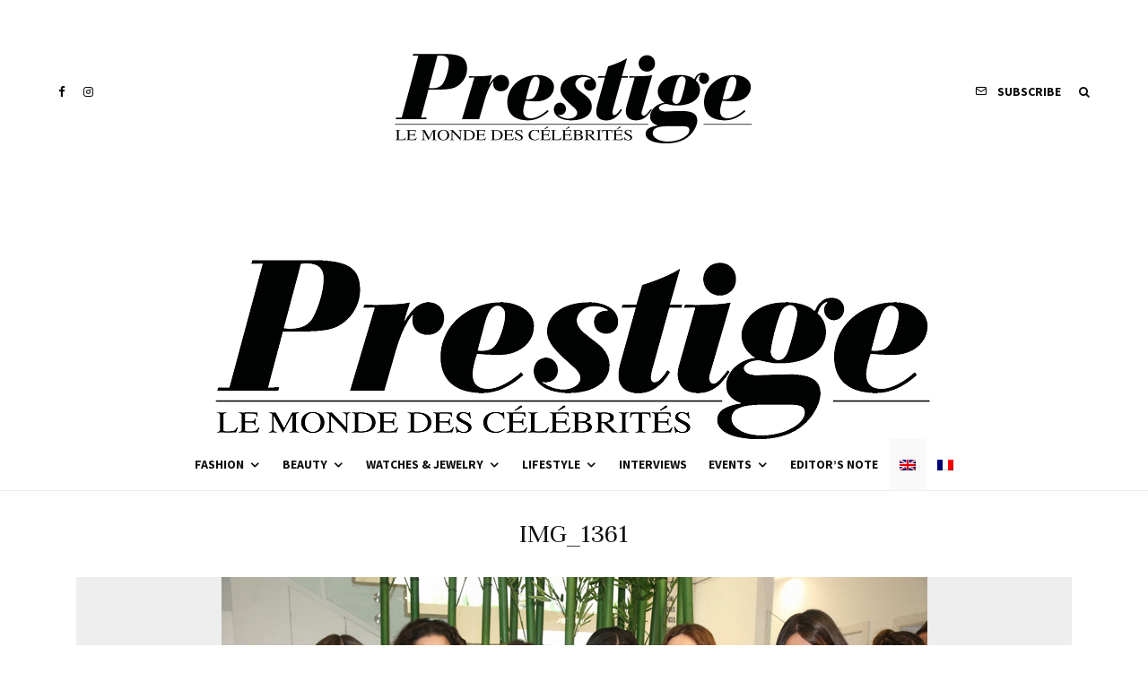

--- FILE ---
content_type: text/html; charset=UTF-8
request_url: https://www.prestigemag.co/2018/12/splendora-beauty-studio-by-zeina-fadlallah/img_1361/
body_size: 21086
content:
<!DOCTYPE html>
<html lang="en-US">
<head>
	<meta charset="UTF-8">
			<meta name="viewport" content="width=device-width, initial-scale=1">
		<link rel="profile" href="https://gmpg.org/xfn/11">
		<meta name="theme-color" content="#ea6262">
	<meta name='robots' content='index, follow, max-image-preview:large, max-snippet:-1, max-video-preview:-1' />
<link rel="alternate" hreflang="en" href="https://www.prestigemag.co/2018/12/splendora-beauty-studio-by-zeina-fadlallah/img_1361/" />
<link rel="alternate" hreflang="fr" href="https://www.prestigemag.co/fr/" />
<link rel="alternate" hreflang="x-default" href="https://www.prestigemag.co/2018/12/splendora-beauty-studio-by-zeina-fadlallah/img_1361/" />

	<!-- This site is optimized with the Yoast SEO plugin v19.4 - https://yoast.com/wordpress/plugins/seo/ -->
	<title>IMG_1361 - Prestige Magazine</title>
	<link rel="canonical" href="https://www.prestigemag.co/wp-content/uploads/2018/12/IMG_1361.jpg" />
	<meta property="og:locale" content="en_US" />
	<meta property="og:type" content="article" />
	<meta property="og:title" content="IMG_1361 - Prestige Magazine" />
	<meta property="og:url" content="https://www.prestigemag.co/wp-content/uploads/2018/12/IMG_1361.jpg" />
	<meta property="og:site_name" content="Prestige Magazine" />
	<meta property="article:publisher" content="https://www.facebook.com/prestigemag.co/" />
	<meta property="og:image" content="https://www.prestigemag.co/wp-content/uploads/2018/12/IMG_1361.jpg" />
	<meta property="og:image:width" content="787" />
	<meta property="og:image:height" content="525" />
	<meta property="og:image:type" content="image/jpeg" />
	<meta name="twitter:card" content="summary" />
	<script type="application/ld+json" class="yoast-schema-graph">{"@context":"https://schema.org","@graph":[{"@type":"Organization","@id":"https://www.prestigemag.co/#organization","name":"Prestige","url":"https://www.prestigemag.co/","sameAs":["https://www.instagram.com/prestige.mag/","https://www.facebook.com/prestigemag.co/"],"logo":{"@type":"ImageObject","inLanguage":"en-US","@id":"https://www.prestigemag.co/#/schema/logo/image/","url":"https://www.prestigemag.co/wp-content/uploads/2021/11/logo-Prestige-800x200-1.png","contentUrl":"https://www.prestigemag.co/wp-content/uploads/2021/11/logo-Prestige-800x200-1.png","width":800,"height":200,"caption":"Prestige"},"image":{"@id":"https://www.prestigemag.co/#/schema/logo/image/"}},{"@type":"WebSite","@id":"https://www.prestigemag.co/#website","url":"https://www.prestigemag.co/","name":"Prestige Magazine","description":"Le Monde Des Célébrités","publisher":{"@id":"https://www.prestigemag.co/#organization"},"potentialAction":[{"@type":"SearchAction","target":{"@type":"EntryPoint","urlTemplate":"https://www.prestigemag.co/?s={search_term_string}"},"query-input":"required name=search_term_string"}],"inLanguage":"en-US"},{"@type":"ImageObject","inLanguage":"en-US","@id":"https://www.prestigemag.co/wp-content/uploads/2018/12/IMG_1361.jpg#primaryimage","url":"https://www.prestigemag.co/wp-content/uploads/2018/12/IMG_1361.jpg","contentUrl":"https://www.prestigemag.co/wp-content/uploads/2018/12/IMG_1361.jpg","width":787,"height":525},{"@type":"WebPage","@id":"https://www.prestigemag.co/wp-content/uploads/2018/12/IMG_1361.jpg","url":"https://www.prestigemag.co/wp-content/uploads/2018/12/IMG_1361.jpg","name":"IMG_1361 - Prestige Magazine","isPartOf":{"@id":"https://www.prestigemag.co/#website"},"primaryImageOfPage":{"@id":"https://www.prestigemag.co/wp-content/uploads/2018/12/IMG_1361.jpg#primaryimage"},"image":{"@id":"https://www.prestigemag.co/wp-content/uploads/2018/12/IMG_1361.jpg#primaryimage"},"thumbnailUrl":"https://www.prestigemag.co/wp-content/uploads/2018/12/IMG_1361.jpg","datePublished":"2018-12-17T12:30:00+00:00","dateModified":"2018-12-17T12:30:00+00:00","breadcrumb":{"@id":"https://www.prestigemag.co/wp-content/uploads/2018/12/IMG_1361.jpg#breadcrumb"},"inLanguage":"en-US","potentialAction":[{"@type":"ReadAction","target":["https://www.prestigemag.co/wp-content/uploads/2018/12/IMG_1361.jpg"]}]},{"@type":"BreadcrumbList","@id":"https://www.prestigemag.co/wp-content/uploads/2018/12/IMG_1361.jpg#breadcrumb","itemListElement":[{"@type":"ListItem","position":1,"name":"Home","item":"https://www.prestigemag.co/"},{"@type":"ListItem","position":2,"name":"Splendora Beauty Studio by Zeina Fadlallah","item":"https://www.prestigemag.co/2018/12/splendora-beauty-studio-by-zeina-fadlallah/"},{"@type":"ListItem","position":3,"name":"IMG_1361"}]}]}</script>
	<!-- / Yoast SEO plugin. -->


<link rel='dns-prefetch' href='//www.google-analytics.com' />
<link rel='dns-prefetch' href='//fonts.googleapis.com' />
<link rel='dns-prefetch' href='//s.w.org' />
<link rel="alternate" type="application/rss+xml" title="Prestige Magazine &raquo; Feed" href="https://www.prestigemag.co/feed/" />
<link rel="alternate" type="application/rss+xml" title="Prestige Magazine &raquo; Comments Feed" href="https://www.prestigemag.co/comments/feed/" />
		<script type="text/javascript">
			window._wpemojiSettings = {"baseUrl":"https:\/\/s.w.org\/images\/core\/emoji\/13.1.0\/72x72\/","ext":".png","svgUrl":"https:\/\/s.w.org\/images\/core\/emoji\/13.1.0\/svg\/","svgExt":".svg","source":{"concatemoji":"https:\/\/www.prestigemag.co\/wp-includes\/js\/wp-emoji-release.min.js?ver=21a0bf0b705cb521bd18b7ab8499aead"}};
			!function(e,a,t){var n,r,o,i=a.createElement("canvas"),p=i.getContext&&i.getContext("2d");function s(e,t){var a=String.fromCharCode;p.clearRect(0,0,i.width,i.height),p.fillText(a.apply(this,e),0,0);e=i.toDataURL();return p.clearRect(0,0,i.width,i.height),p.fillText(a.apply(this,t),0,0),e===i.toDataURL()}function c(e){var t=a.createElement("script");t.src=e,t.defer=t.type="text/javascript",a.getElementsByTagName("head")[0].appendChild(t)}for(o=Array("flag","emoji"),t.supports={everything:!0,everythingExceptFlag:!0},r=0;r<o.length;r++)t.supports[o[r]]=function(e){if(!p||!p.fillText)return!1;switch(p.textBaseline="top",p.font="600 32px Arial",e){case"flag":return s([127987,65039,8205,9895,65039],[127987,65039,8203,9895,65039])?!1:!s([55356,56826,55356,56819],[55356,56826,8203,55356,56819])&&!s([55356,57332,56128,56423,56128,56418,56128,56421,56128,56430,56128,56423,56128,56447],[55356,57332,8203,56128,56423,8203,56128,56418,8203,56128,56421,8203,56128,56430,8203,56128,56423,8203,56128,56447]);case"emoji":return!s([10084,65039,8205,55357,56613],[10084,65039,8203,55357,56613])}return!1}(o[r]),t.supports.everything=t.supports.everything&&t.supports[o[r]],"flag"!==o[r]&&(t.supports.everythingExceptFlag=t.supports.everythingExceptFlag&&t.supports[o[r]]);t.supports.everythingExceptFlag=t.supports.everythingExceptFlag&&!t.supports.flag,t.DOMReady=!1,t.readyCallback=function(){t.DOMReady=!0},t.supports.everything||(n=function(){t.readyCallback()},a.addEventListener?(a.addEventListener("DOMContentLoaded",n,!1),e.addEventListener("load",n,!1)):(e.attachEvent("onload",n),a.attachEvent("onreadystatechange",function(){"complete"===a.readyState&&t.readyCallback()})),(n=t.source||{}).concatemoji?c(n.concatemoji):n.wpemoji&&n.twemoji&&(c(n.twemoji),c(n.wpemoji)))}(window,document,window._wpemojiSettings);
		</script>
		<style type="text/css">
img.wp-smiley,
img.emoji {
	display: inline !important;
	border: none !important;
	box-shadow: none !important;
	height: 1em !important;
	width: 1em !important;
	margin: 0 .07em !important;
	vertical-align: -0.1em !important;
	background: none !important;
	padding: 0 !important;
}
</style>
	<link rel='stylesheet' id='wp-block-library-css'  href='https://www.prestigemag.co/wp-includes/css/dist/block-library/style.min.css?ver=21a0bf0b705cb521bd18b7ab8499aead' type='text/css' media='all' />
<link rel='stylesheet' id='lets-info-up-block-css'  href='https://www.prestigemag.co/wp-content/plugins/lets-info-up/frontend/css/style.min.css?ver=1.4.7' type='text/css' media='all' />
<link rel='stylesheet' id='lets-review-api-css'  href='https://www.prestigemag.co/wp-content/plugins/lets-review/assets/css/style-api.min.css?ver=3.3.9.1' type='text/css' media='all' />
<link rel='stylesheet' id='font-awesome-css'  href='https://www.prestigemag.co/wp-content/plugins/lets-review/assets/fonts/fontawesome/css/fontawesome.min.css?ver=3.3.9.1' type='text/css' media='all' />
<link rel='stylesheet' id='font-awesome-regular-css'  href='https://www.prestigemag.co/wp-content/plugins/lets-review/assets/fonts/fontawesome/css/regular.min.css?ver=3.3.9.1' type='text/css' media='all' />
<link rel='stylesheet' id='font-awesome-solid-css'  href='https://www.prestigemag.co/wp-content/plugins/lets-review/assets/fonts/fontawesome/css/solid.min.css?ver=3.3.9.1' type='text/css' media='all' />
<link rel='stylesheet' id='wpml-legacy-horizontal-list-0-css'  href='//www.prestigemag.co/wp-content/plugins/sitepress-multilingual-cms/templates/language-switchers/legacy-list-horizontal/style.min.css?ver=1' type='text/css' media='all' />
<style id='wpml-legacy-horizontal-list-0-inline-css' type='text/css'>
.wpml-ls-statics-footer, .wpml-ls-statics-footer .wpml-ls-sub-menu, .wpml-ls-statics-footer a {border-color:#cdcdcd;}.wpml-ls-statics-footer a {color:#444444;background-color:#ffffff;}.wpml-ls-statics-footer a:hover,.wpml-ls-statics-footer a:focus {color:#000000;background-color:#eeeeee;}.wpml-ls-statics-footer .wpml-ls-current-language>a {color:#444444;background-color:#f9f9f9;}.wpml-ls-statics-footer .wpml-ls-current-language:hover>a, .wpml-ls-statics-footer .wpml-ls-current-language>a:focus {color:#000000;background-color:#eeeeee;}
.wpml-ls-statics-shortcode_actions, .wpml-ls-statics-shortcode_actions .wpml-ls-sub-menu, .wpml-ls-statics-shortcode_actions a {border-color:#cdcdcd;}.wpml-ls-statics-shortcode_actions a {color:#444444;background-color:#ffffff;}.wpml-ls-statics-shortcode_actions a:hover,.wpml-ls-statics-shortcode_actions a:focus {color:#000000;background-color:#eeeeee;}.wpml-ls-statics-shortcode_actions .wpml-ls-current-language>a {color:#444444;background-color:#f9f9f9;}.wpml-ls-statics-shortcode_actions .wpml-ls-current-language:hover>a, .wpml-ls-statics-shortcode_actions .wpml-ls-current-language>a:focus {color:#000000;background-color:#eeeeee;}
</style>
<link rel='stylesheet' id='wpml-menu-item-0-css'  href='//www.prestigemag.co/wp-content/plugins/sitepress-multilingual-cms/templates/language-switchers/menu-item/style.min.css?ver=1' type='text/css' media='all' />
<style id='wpml-menu-item-0-inline-css' type='text/css'>
.wpml-ls-slot-13372.wpml-ls-current-language, .wpml-ls-slot-13372.wpml-ls-current-language a, .wpml-ls-slot-13372.wpml-ls-current-language a:visited{background-color:#f9f9f9;}
.wpml-ls-slot-13386.wpml-ls-current-language, .wpml-ls-slot-13386.wpml-ls-current-language a, .wpml-ls-slot-13386.wpml-ls-current-language a:visited{background-color:#f9f9f9;}
</style>
<link rel='stylesheet' id='lets-live-blog-css'  href='https://www.prestigemag.co/wp-content/plugins/lets-live-blog/frontend/css/style.min.css?ver=1.2.1' type='text/css' media='all' />
<link rel='stylesheet' id='lets-live-blog-icons-css'  href='https://www.prestigemag.co/wp-content/plugins/lets-live-blog/frontend/css/fonts/style.css?ver=1.2.1' type='text/css' media='all' />
<link rel='stylesheet' id='zeen-style-css'  href='https://www.prestigemag.co/wp-content/themes/zeen/assets/css/style.min.css?ver=4.0.9.8' type='text/css' media='all' />
<style id='zeen-style-inline-css' type='text/css'>
.content-bg, .block-skin-5:not(.skin-inner), .block-skin-5.skin-inner > .tipi-row-inner-style, .article-layout-skin-1.title-cut-bl .hero-wrap .meta:before, .article-layout-skin-1.title-cut-bc .hero-wrap .meta:before, .article-layout-skin-1.title-cut-bl .hero-wrap .share-it:before, .article-layout-skin-1.title-cut-bc .hero-wrap .share-it:before, .standard-archive .page-header, .skin-dark .flickity-viewport, .zeen__var__options label { background: #ffffff;}a.zeen-pin-it{position: absolute}.background.mask {background-color: transparent}.side-author__wrap .mask a {display:inline-block;height:70px}.timed-pup,.modal-wrap {position:fixed;visibility:hidden}.to-top__fixed .to-top a{background-color:#000000; color: #fff}.site-inner { background-color: #fff; }.splitter svg g { fill: #fff; }.inline-post .block article .title { font-size: 20px;}input[type=submit], button, .tipi-button,.button,.wpcf7-submit,.button__back__home{ border-radius: 3px; }.fontfam-1 { font-family: 'Unna',serif!important;}input,input[type="number"],.body-f1, .quotes-f1 blockquote, .quotes-f1 q, .by-f1 .byline, .sub-f1 .subtitle, .wh-f1 .widget-title, .headings-f1 h1, .headings-f1 h2, .headings-f1 h3, .headings-f1 h4, .headings-f1 h5, .headings-f1 h6, .font-1, div.jvectormap-tip {font-family:'Unna',serif;font-weight: 400;font-style: normal;}.fontfam-2 { font-family:'Source Sans Pro',sans-serif!important; }input[type=submit], button, .tipi-button,.button,.wpcf7-submit,.button__back__home,.body-f2, .quotes-f2 blockquote, .quotes-f2 q, .by-f2 .byline, .sub-f2 .subtitle, .wh-f2 .widget-title, .headings-f2 h1, .headings-f2 h2, .headings-f2 h3, .headings-f2 h4, .headings-f2 h5, .headings-f2 h6, .font-2 {font-family:'Source Sans Pro',sans-serif;font-weight: 400;font-style: normal;}.fontfam-3 { font-family:'Source Sans Pro',sans-serif!important;}.body-f3, .quotes-f3 blockquote, .quotes-f3 q, .by-f3 .byline, .sub-f3 .subtitle, .wh-f3 .widget-title, .headings-f3 h1, .headings-f3 h2, .headings-f3 h3, .headings-f3 h4, .headings-f3 h5, .headings-f3 h6, .font-3 {font-family:'Source Sans Pro',sans-serif;font-style: normal;font-weight: 700;}.tipi-row, .tipi-builder-on .contents-wrap > p { max-width: 1230px ; }.slider-columns--3 article { width: 360px }.slider-columns--2 article { width: 555px }.slider-columns--4 article { width: 262.5px }.single .site-content .tipi-row { max-width: 1230px ; }.single-product .site-content .tipi-row { max-width: 1230px ; }.date--secondary { color: #f8d92f; }.date--main { color: #f8d92f; }.global-accent-border { border-color: #ea6262; }.trending-accent-border { border-color: #f7d40e; }.trending-accent-bg { border-color: #f7d40e; }.wpcf7-submit, .tipi-button.block-loader { background: #1f1f1f; }.wpcf7-submit:hover, .tipi-button.block-loader:hover { background: #3d3d3d; }.tipi-button.block-loader { color: #ffffff!important; }.wpcf7-submit { background: #18181e; }.wpcf7-submit:hover { background: #111; }.global-accent-bg, .icon-base-2:hover .icon-bg, #progress { background-color: #ea6262; }.global-accent-text, .mm-submenu-2 .mm-51 .menu-wrap > .sub-menu > li > a { color: #ea6262; }body { color:#202020;}.excerpt { color:#4a4a4a;}.mode--alt--b .excerpt, .block-skin-2 .excerpt, .block-skin-2 .preview-classic .custom-button__fill-2 { color:#888!important;}.read-more-wrap { color:#767676;}.logo-fallback a { color:#000!important;}.site-mob-header .logo-fallback a { color:#000!important;}blockquote:not(.comment-excerpt) { color:#111;}.mode--alt--b blockquote:not(.comment-excerpt), .mode--alt--b .block-skin-0.block-wrap-quote .block-wrap-quote blockquote:not(.comment-excerpt), .mode--alt--b .block-skin-0.block-wrap-quote .block-wrap-quote blockquote:not(.comment-excerpt) span { color:#fff!important;}.byline, .byline a { color:#888;}.mode--alt--b .block-wrap-classic .byline, .mode--alt--b .block-wrap-classic .byline a, .mode--alt--b .block-wrap-thumbnail .byline, .mode--alt--b .block-wrap-thumbnail .byline a, .block-skin-2 .byline a, .block-skin-2 .byline { color:#888;}.preview-classic .meta .title, .preview-thumbnail .meta .title,.preview-56 .meta .title{ color:#111;}h1, h2, h3, h4, h5, h6, .block-title { color:#111;}.sidebar-widget  .widget-title { color:#111!important;}.link-color-wrap p > a, .link-color-wrap p > em a, .link-color-wrap p > strong a {
			text-decoration: underline; text-decoration-color: #db2982; text-decoration-thickness: 3px; text-decoration-style:solid}.link-color-wrap a, .woocommerce-Tabs-panel--description a { color: #333; }.mode--alt--b .link-color-wrap a, .mode--alt--b .woocommerce-Tabs-panel--description a { color: #888; }.copyright, .site-footer .bg-area-inner .copyright a { color: #8e8e8e; }.link-color-wrap a:hover { color: #db2982; }.mode--alt--b .link-color-wrap a:hover { color: #555; }body{line-height:1.66}input[type=submit], button, .tipi-button,.button,.wpcf7-submit,.button__back__home{letter-spacing:0.03em}.sub-menu a:not(.tipi-button){letter-spacing:0.1em}.widget-title{letter-spacing:0.15em}html, body{font-size:15px}.byline{font-size:12px}input[type=submit], button, .tipi-button,.button,.wpcf7-submit,.button__back__home{font-size:11px}.excerpt{font-size:15px}.logo-fallback, .secondary-wrap .logo-fallback a{font-size:22px}.logo span{font-size:12px}.breadcrumbs{font-size:10px}.hero-meta.tipi-s-typo .title{font-size:20px}.hero-meta.tipi-s-typo .subtitle{font-size:15px}.hero-meta.tipi-m-typo .title{font-size:20px}.hero-meta.tipi-m-typo .subtitle{font-size:15px}.hero-meta.tipi-xl-typo .title{font-size:20px}.hero-meta.tipi-xl-typo .subtitle{font-size:15px}.block-html-content h1, .single-content .entry-content h1{font-size:20px}.block-html-content h2, .single-content .entry-content h2{font-size:20px}.block-html-content h3, .single-content .entry-content h3{font-size:20px}.block-html-content h4, .single-content .entry-content h4{font-size:20px}.block-html-content h5, .single-content .entry-content h5{font-size:18px}.footer-block-links{font-size:8px}blockquote, q{font-size:20px}.site-footer .copyright{font-size:12px}.footer-navigation{font-size:12px}.site-footer .menu-icons{font-size:12px}.block-title, .page-title{font-size:24px}.block-subtitle{font-size:18px}.block-col-self .preview-2 .title{font-size:22px}.block-wrap-classic .tipi-m-typo .title-wrap .title{font-size:22px}.tipi-s-typo .title, .ppl-s-3 .tipi-s-typo .title, .zeen-col--wide .ppl-s-3 .tipi-s-typo .title, .preview-1 .title, .preview-21:not(.tipi-xs-typo) .title{font-size:22px}.tipi-xs-typo .title, .tipi-basket-wrap .basket-item .title{font-size:15px}.meta .read-more-wrap{font-size:11px}.widget-title{font-size:12px}.split-1:not(.preview-thumbnail) .mask{-webkit-flex: 0 0 calc( 34% - 15px);
					-ms-flex: 0 0 calc( 34% - 15px);
					flex: 0 0 calc( 34% - 15px);
					width: calc( 34% - 15px);}.preview-thumbnail .mask{-webkit-flex: 0 0 65px;
					-ms-flex: 0 0 65px;
					flex: 0 0 65px;
					width: 65px;}.footer-lower-area{padding-top:40px}.footer-lower-area{padding-bottom:40px}.footer-upper-area{padding-bottom:40px}.footer-upper-area{padding-top:40px}.footer-widget-wrap{padding-bottom:40px}.footer-widget-wrap{padding-top:40px}.tipi-button-cta-header{font-size:12px}.tipi-button.block-loader, .wpcf7-submit, .mc4wp-form-fields button { font-weight: 700;}.main-navigation .horizontal-menu, .main-navigation .menu-item, .main-navigation .menu-icon .menu-icon--text,  .main-navigation .tipi-i-search span { font-weight: 700;}.footer-lower-area, .footer-lower-area .menu-item, .footer-lower-area .menu-icon span {font-weight: 700;}.widget-title {font-weight: 700!important;}input[type=submit], button, .tipi-button,.button,.wpcf7-submit,.button__back__home{ text-transform: uppercase; }.entry-title{ text-transform: none; }.logo-fallback{ text-transform: none; }.block-wrap-slider .title-wrap .title{ text-transform: none; }.block-wrap-grid .title-wrap .title, .tile-design-4 .meta .title-wrap .title{ text-transform: none; }.block-wrap-classic .title-wrap .title{ text-transform: none; }.block-title{ text-transform: none; }.meta .excerpt .read-more{ text-transform: uppercase; }.preview-grid .read-more{ text-transform: uppercase; }.block-subtitle{ text-transform: none; }.byline{ text-transform: none; }.widget-title{ text-transform: none; }.main-navigation .menu-item, .main-navigation .menu-icon .menu-icon--text{ text-transform: uppercase; }.secondary-navigation, .secondary-wrap .menu-icon .menu-icon--text{ text-transform: uppercase; }.footer-lower-area .menu-item, .footer-lower-area .menu-icon span{ text-transform: uppercase; }.sub-menu a:not(.tipi-button){ text-transform: none; }.site-mob-header .menu-item, .site-mob-header .menu-icon span{ text-transform: uppercase; }.single-content .entry-content h1, .single-content .entry-content h2, .single-content .entry-content h3, .single-content .entry-content h4, .single-content .entry-content h5, .single-content .entry-content h6, .meta__full h1, .meta__full h2, .meta__full h3, .meta__full h4, .meta__full h5, .bbp__thread__title{ text-transform: none; }.mm-submenu-2 .mm-11 .menu-wrap > *, .mm-submenu-2 .mm-31 .menu-wrap > *, .mm-submenu-2 .mm-21 .menu-wrap > *, .mm-submenu-2 .mm-51 .menu-wrap > *  { border-top: 3px solid transparent; }.separation-border { margin-bottom: 30px; }.load-more-wrap-1 { padding-top: 30px; }.block-wrap-classic .inf-spacer + .block:not(.block-62) { margin-top: 30px; }#colophon .bg-area-inner { border-top: 8px #0a0a0a solid;}@media only screen and (max-width: 480px) {.separation-border { margin-bottom: 30px;}}.grid-spacing { border-top-width: 4px; }.sidebar-wrap .sidebar { padding-right: 30px; padding-left: 30px; padding-top:0px; padding-bottom:0px; }.sidebar-left .sidebar-wrap .sidebar { padding-right: 30px; padding-left: 30px; }@media only screen and (min-width: 481px) {.block-wrap-grid .block-title-area, .block-wrap-98 .block-piece-2 article:last-child { margin-bottom: -4px; }.block-wrap-92 .tipi-row-inner-box { margin-top: -4px; }.block-wrap-grid .only-filters { top: 4px; }.grid-spacing { border-right-width: 4px; }.block-wrap-grid:not(.block-wrap-81) .block { width: calc( 100% + 4px ); }}@media only screen and (max-width: 767px) {.mobile__design--side .mask {
		width: calc( 34% - 15px);
	}}@media only screen and (min-width: 768px) {input[type=submit], button, .tipi-button,.button,.wpcf7-submit,.button__back__home{letter-spacing:0.09em}.hero-meta.tipi-s-typo .title{font-size:30px}.hero-meta.tipi-s-typo .subtitle{font-size:18px}.hero-meta.tipi-m-typo .title{font-size:30px}.hero-meta.tipi-m-typo .subtitle{font-size:18px}.hero-meta.tipi-xl-typo .title{font-size:30px}.hero-meta.tipi-xl-typo .subtitle{font-size:18px}.block-html-content h1, .single-content .entry-content h1{font-size:30px}.block-html-content h2, .single-content .entry-content h2{font-size:30px}.block-html-content h3, .single-content .entry-content h3{font-size:24px}.block-html-content h4, .single-content .entry-content h4{font-size:24px}blockquote, q{font-size:25px}.main-navigation, .main-navigation .menu-icon--text{font-size:12px}.sub-menu a:not(.tipi-button){font-size:12px}.main-navigation .menu-icon, .main-navigation .trending-icon-solo{font-size:12px}.secondary-wrap-v .standard-drop>a,.secondary-wrap, .secondary-wrap a, .secondary-wrap .menu-icon--text{font-size:11px}.secondary-wrap .menu-icon, .secondary-wrap .menu-icon a, .secondary-wrap .trending-icon-solo{font-size:13px}.layout-side-info .details{width:130px;float:left}.title-contrast .hero-wrap { height: calc( 100vh - 194px ); }.tipi-xs-typo .byline  { font-size: 12px; }.block-col-self .block-71 .tipi-s-typo .title { font-size: 18px; }.zeen-col--narrow .block-wrap-classic .tipi-m-typo .title-wrap .title { font-size: 18px; }.secondary-wrap .menu-padding, .secondary-wrap .ul-padding > li > a {
			padding-top: 10px;
			padding-bottom: 10px;
		}}@media only screen and (min-width: 1240px) {.hero-l .single-content {padding-top: 45px}.align-fs .contents-wrap .video-wrap, .align-fs-center .aligncenter.size-full, .align-fs-center .wp-caption.aligncenter .size-full, .align-fs-center .tiled-gallery, .align-fs .alignwide { width: 1170px; }.align-fs .contents-wrap .video-wrap { height: 658px; }.has-bg .align-fs .contents-wrap .video-wrap, .has-bg .align-fs .alignwide, .has-bg .align-fs-center .aligncenter.size-full, .has-bg .align-fs-center .wp-caption.aligncenter .size-full, .has-bg .align-fs-center .tiled-gallery { width: 1230px; }.has-bg .align-fs .contents-wrap .video-wrap { height: 691px; }.byline{font-size:16px}.excerpt{font-size:16px}.logo-fallback, .secondary-wrap .logo-fallback a{font-size:30px}.hero-meta.tipi-s-typo .title{font-size:36px}.hero-meta.tipi-m-typo .title{font-size:44px}.hero-meta.tipi-xl-typo .title{font-size:50px}.block-html-content h1, .single-content .entry-content h1{font-size:44px}.block-html-content h2, .single-content .entry-content h2{font-size:40px}.block-html-content h3, .single-content .entry-content h3{font-size:30px}.block-html-content h4, .single-content .entry-content h4{font-size:20px}.main-navigation, .main-navigation .menu-icon--text{font-size:14px}.main-navigation .menu-icon, .main-navigation .trending-icon-solo{font-size:14px}.secondary-wrap-v .standard-drop>a,.secondary-wrap, .secondary-wrap a, .secondary-wrap .menu-icon--text{font-size:14px}.block-title, .page-title{font-size:40px}.block-subtitle{font-size:20px}.block-col-self .preview-2 .title{font-size:36px}.block-wrap-classic .tipi-m-typo .title-wrap .title{font-size:30px}.tipi-s-typo .title, .ppl-s-3 .tipi-s-typo .title, .zeen-col--wide .ppl-s-3 .tipi-s-typo .title, .preview-1 .title, .preview-21:not(.tipi-xs-typo) .title{font-size:24px}.split-1:not(.preview-thumbnail) .mask{-webkit-flex: 0 0 calc( 40% - 15px);
					-ms-flex: 0 0 calc( 40% - 15px);
					flex: 0 0 calc( 40% - 15px);
					width: calc( 40% - 15px);}.footer-lower-area{padding-top:90px}.footer-lower-area{padding-bottom:90px}.footer-upper-area{padding-bottom:50px}.footer-upper-area{padding-top:50px}.footer-widget-wrap{padding-bottom:50px}.footer-widget-wrap{padding-top:50px}}.main-menu-bar-color-1 .current-menu-item > a, .main-menu-bar-color-1 .menu-main-menu > .dropper.active:not(.current-menu-item) > a { background-color: #000000;}.cats .cat-with-bg, .byline-1 .comments { font-size:0.8em; }.site-header a { color: #111111; }.site-skin-3.content-subscribe, .site-skin-3.content-subscribe .subtitle, .site-skin-3.content-subscribe input, .site-skin-3.content-subscribe h2 { color: #ffffff; } .site-skin-3.content-subscribe input[type="email"] { border-color: #ffffff; }.mob-menu-wrap a { color: #0a0a0a; }.mob-menu-wrap .mobile-navigation .mobile-search-wrap .search { border-color: #0a0a0a; }.content-area .zeen-widget { border: 0 #ddd solid ; border-width: 0 0 1px 0; }.content-area .zeen-widget { padding:30px 0px 30px; }.grid-image-1 .mask-overlay { background-color: #1a1d1e ; }.with-fi.preview-grid,.with-fi.preview-grid .byline,.with-fi.preview-grid .subtitle, .with-fi.preview-grid a { color: #fff; }.preview-grid .mask-overlay { opacity: 0.2 ; }@media (pointer: fine) {.preview-grid:hover .mask-overlay { opacity: 0.6 ; }}.slider-meta-bg .mask:before { content: ""; background-image: linear-gradient(to top, #0a0a0a 0%, rgba(0,0,0,0) 100%); }.slider-image-2 .mask-overlay { background-image: linear-gradient(130deg, rgba(238,9,121,0.6) 0%, rgba(255,106,0,0.3) 80%); }.with-fi.preview-slider-overlay,.with-fi.preview-slider-overlay .byline,.with-fi.preview-slider-overlay .subtitle, .with-fi.preview-slider-overlay a { color: #fff; }.preview-slider-overlay .mask-overlay { opacity: 0.2 ; }@media (pointer: fine) {.preview-slider-overlay:hover .mask-overlay { opacity: 0.6 ; }}.site-footer .bg-area-inner, .site-footer .bg-area-inner .woo-product-rating span, .site-footer .bg-area-inner .stack-design-3 .meta { background-color: #ffffff; }.site-footer .bg-area-inner .background { background-image: none; opacity: 1; }.footer-lower-area { color: #555555; }.to-top-2 a { border-color: #555555; }.to-top-2 i:after { background: #555555; }.site-footer .bg-area-inner,.site-footer .bg-area-inner .byline,.site-footer .bg-area-inner a,.site-footer .bg-area-inner .widget_search form *,.site-footer .bg-area-inner h3,.site-footer .bg-area-inner .widget-title { color:#555555; }.site-footer .bg-area-inner .tipi-spin.tipi-row-inner-style:before { border-color:#555555; }.site-footer .footer-widget-bg-area, .site-footer .footer-widget-bg-area .woo-product-rating span, .site-footer .footer-widget-bg-area .stack-design-3 .meta { background-color: #000000; }.site-footer .footer-widget-bg-area .background { background-image: none; opacity: 1; }.site-footer .footer-widget-bg-area .block-skin-0 .tipi-arrow { color:#555555; border-color:#555555; }.site-footer .footer-widget-bg-area .block-skin-0 .tipi-arrow i:after{ background:#555555; }.site-footer .footer-widget-bg-area,.site-footer .footer-widget-bg-area .byline,.site-footer .footer-widget-bg-area a,.site-footer .footer-widget-bg-area .widget_search form *,.site-footer .footer-widget-bg-area h3,.site-footer .footer-widget-bg-area .widget-title { color:#555555; }.site-footer .footer-widget-bg-area .tipi-spin.tipi-row-inner-style:before { border-color:#555555; }.content-subscribe .bg-area, .content-subscribe .bg-area .woo-product-rating span, .content-subscribe .bg-area .stack-design-3 .meta { background-color: #0a0a0a; }.content-subscribe .bg-area .background { opacity: 0.67; }.content-subscribe .bg-area,.content-subscribe .bg-area .byline,.content-subscribe .bg-area a,.content-subscribe .bg-area .widget_search form *,.content-subscribe .bg-area h3,.content-subscribe .bg-area .widget-title { color:#ffffff; }.content-subscribe .bg-area .tipi-spin.tipi-row-inner-style:before { border-color:#ffffff; }.slide-in-menu .bg-area, .slide-in-menu .bg-area .woo-product-rating span, .slide-in-menu .bg-area .stack-design-3 .meta { background-color: #0a0a0a; }.slide-in-menu .bg-area .background { background-image: none; opacity: 1; }.slide-in-menu,.slide-in-menu .bg-area a,.slide-in-menu .bg-area .widget-title, .slide-in-menu .cb-widget-design-1 .cb-score { color:#fff; }.slide-in-menu form { border-color:#fff; }.slide-in-menu .bg-area .mc4wp-form-fields input[type="email"], #subscribe-submit input[type="email"], .subscribe-wrap input[type="email"],.slide-in-menu .bg-area .mc4wp-form-fields input[type="text"], #subscribe-submit input[type="text"], .subscribe-wrap input[type="text"] { border-bottom-color:#fff; }.site-mob-header .bg-area, .site-mob-header .bg-area .woo-product-rating span, .site-mob-header .bg-area .stack-design-3 .meta { background-color: #ffffff; }.site-mob-header .bg-area .background { background-image: none; opacity: 1; }.site-mob-header .bg-area .tipi-i-menu-mob, .site-mob-menu-a-4.mob-open .tipi-i-menu-mob:before, .site-mob-menu-a-4.mob-open .tipi-i-menu-mob:after { background:#000000; }.site-mob-header .bg-area,.site-mob-header .bg-area .byline,.site-mob-header .bg-area a,.site-mob-header .bg-area .widget_search form *,.site-mob-header .bg-area h3,.site-mob-header .bg-area .widget-title { color:#000000; }.site-mob-header .bg-area .tipi-spin.tipi-row-inner-style:before { border-color:#000000; }.mob-menu-wrap .bg-area, .mob-menu-wrap .bg-area .woo-product-rating span, .mob-menu-wrap .bg-area .stack-design-3 .meta { background-color: rgba(255,255,255,0.98); }.mob-menu-wrap .bg-area .background { background-image: none; opacity: 1; }.mob-menu-wrap .bg-area,.mob-menu-wrap .bg-area .byline,.mob-menu-wrap .bg-area a,.mob-menu-wrap .bg-area .widget_search form *,.mob-menu-wrap .bg-area h3,.mob-menu-wrap .bg-area .widget-title { color:#0a0a0a; }.mob-menu-wrap .bg-area .tipi-spin.tipi-row-inner-style:before { border-color:#0a0a0a; }.content-subscribe-block .bg-area, .content-subscribe-block .bg-area .woo-product-rating span, .content-subscribe-block .bg-area .stack-design-3 .meta { background-color: #000000; }.content-subscribe-block .bg-area .background { opacity: 0.54; }.content-subscribe-block .bg-area,.content-subscribe-block .bg-area .byline,.content-subscribe-block .bg-area a,.content-subscribe-block .bg-area .widget_search form *,.content-subscribe-block .bg-area h3,.content-subscribe-block .bg-area .widget-title { color:#fff; }.content-subscribe-block .bg-area .tipi-spin.tipi-row-inner-style:before { border-color:#fff; }.main-navigation, .main-navigation .menu-icon--text { color: #111111; }.main-navigation .horizontal-menu>li>a { padding-left: 12px; padding-right: 12px; }.main-navigation-border { border-bottom:1px #ededed solid ; }.main-navigation-border .drop-search { border-top:1px #ededed solid ; }#progress {bottom: 0;height: 1px; }.sticky-menu-2:not(.active) #progress  { bottom: -1px;  }#progress { background-color: #ea6262; }.main-navigation .horizontal-menu .drop, .main-navigation .horizontal-menu > li > a, .date--main {
			padding-top: 17px;
			padding-bottom: 17px;
		}.site-mob-header .menu-icon { font-size: 13px; }.secondary-wrap-v .standard-drop>a,.secondary-wrap, .secondary-wrap a, .secondary-wrap .menu-icon--text { color: #0a0a0a; }.secondary-wrap .menu-secondary > li > a, .secondary-icons li > a { padding-left: 7px; padding-right: 7px; }.mc4wp-form-fields input[type=submit], .mc4wp-form-fields button, #subscribe-submit input[type=submit], .subscribe-wrap input[type=submit] {color: #fff;background-color: #0a0a0a;}.site-mob-header:not(.site-mob-header-11) .header-padding .logo-main-wrap, .site-mob-header:not(.site-mob-header-11) .header-padding .icons-wrap a, .site-mob-header-11 .header-padding {
		padding-top: 17px;
		padding-bottom: 17px;
	}.site-header .header-padding {
		padding-top:60px;
		padding-bottom:30px;
	}.site-header-11 .menu { border-top-width: 33px;}
</style>
<link rel='stylesheet' id='zeen-child-style-css'  href='https://www.prestigemag.co/wp-content/themes/zeen-child/style.css?ver=4.0.9.8' type='text/css' media='all' />
<link rel='stylesheet' id='zeen-fonts-css'  href='https://fonts.googleapis.com/css?family=Unna%3A400%2Citalic%7CSource+Sans+Pro%3A400%2C700%7CSource+Sans+Pro%3A700&#038;subset=latin&#038;display=swap' type='text/css' media='all' />
<link rel='stylesheet' id='login-with-ajax-css'  href='https://www.prestigemag.co/wp-content/plugins/login-with-ajax/templates/widget.css?ver=4.1' type='text/css' media='all' />
<script type='text/javascript' src='https://www.prestigemag.co/wp-includes/js/jquery/jquery.min.js?ver=3.6.0' id='jquery-core-js'></script>
<script type='text/javascript' src='https://www.prestigemag.co/wp-includes/js/jquery/jquery-migrate.min.js?ver=3.3.2' id='jquery-migrate-js'></script>
<script type='text/javascript' id='wpml-cookie-js-extra'>
/* <![CDATA[ */
var wpml_cookies = {"wp-wpml_current_language":{"value":"en","expires":1,"path":"\/"}};
var wpml_cookies = {"wp-wpml_current_language":{"value":"en","expires":1,"path":"\/"}};
/* ]]> */
</script>
<script type='text/javascript' src='https://www.prestigemag.co/wp-content/plugins/sitepress-multilingual-cms/res/js/cookies/language-cookie.js?ver=4.5.2' id='wpml-cookie-js'></script>
<script type='text/javascript' id='login-with-ajax-js-extra'>
/* <![CDATA[ */
var LWA = {"ajaxurl":"https:\/\/www.prestigemag.co\/wp-admin\/admin-ajax.php","off":""};
/* ]]> */
</script>
<script type='text/javascript' src='https://www.prestigemag.co/wp-content/themes/zeen/plugins/login-with-ajax/login-with-ajax.js?ver=4.1' id='login-with-ajax-js'></script>
<script type='text/javascript' id='ajax-test-js-extra'>
/* <![CDATA[ */
var the_ajax_script = {"ajaxurl":"https:\/\/www.prestigemag.co\/wp-admin\/admin-ajax.php"};
/* ]]> */
</script>
<script type='text/javascript' src='https://www.prestigemag.co/wp-content/plugins/google-site-verification-using-meta-tag//verification.js?ver=21a0bf0b705cb521bd18b7ab8499aead' id='ajax-test-js'></script>
<link rel="https://api.w.org/" href="https://www.prestigemag.co/wp-json/" /><link rel="alternate" type="application/json" href="https://www.prestigemag.co/wp-json/wp/v2/media/16131" /><link rel="EditURI" type="application/rsd+xml" title="RSD" href="https://www.prestigemag.co/xmlrpc.php?rsd" />
<link rel="wlwmanifest" type="application/wlwmanifest+xml" href="https://www.prestigemag.co/wp-includes/wlwmanifest.xml" /> 

<link rel='shortlink' href='https://www.prestigemag.co/?p=16131' />
<link rel="alternate" type="application/json+oembed" href="https://www.prestigemag.co/wp-json/oembed/1.0/embed?url=https%3A%2F%2Fwww.prestigemag.co%2F2018%2F12%2Fsplendora-beauty-studio-by-zeina-fadlallah%2Fimg_1361%2F" />
<link rel="alternate" type="text/xml+oembed" href="https://www.prestigemag.co/wp-json/oembed/1.0/embed?url=https%3A%2F%2Fwww.prestigemag.co%2F2018%2F12%2Fsplendora-beauty-studio-by-zeina-fadlallah%2Fimg_1361%2F&#038;format=xml" />
<meta name="generator" content="WPML ver:4.5.2 stt:1,4;" />
	<!-- Google Analytics -->
	<script>
	window.ga=window.ga||function(){(ga.q=ga.q||[]).push(arguments)};ga.l=+new Date;
	ga('create', 'UA-115976044-1', 'auto');
	ga('send', 'pageview');
			ga('set', 'anonymizeIp', true);
		</script>
	<!-- End Google Analytics -->
	<link rel="preload" type="font/woff2" as="font" href="https://www.prestigemag.co/wp-content/themes/zeen/assets/css/tipi/tipi.woff2?9oa0lg" crossorigin="anonymous"><link rel="dns-prefetch" href="//fonts.googleapis.com"><link rel="preconnect" href="https://fonts.gstatic.com/" crossorigin="anonymous"><link rel="icon" href="https://www.prestigemag.co/wp-content/uploads/2021/11/cropped-fav-icon-32x32.png" sizes="32x32" />
<link rel="icon" href="https://www.prestigemag.co/wp-content/uploads/2021/11/cropped-fav-icon-192x192.png" sizes="192x192" />
<link rel="apple-touch-icon" href="https://www.prestigemag.co/wp-content/uploads/2021/11/cropped-fav-icon-180x180.png" />
<meta name="msapplication-TileImage" content="https://www.prestigemag.co/wp-content/uploads/2021/11/cropped-fav-icon-270x270.png" />
		<style type="text/css" id="wp-custom-css">
			@media only screen and (min-width: 768px) {
.site-header-11 .secondary-wrap {
    padding-top: 15px;
}
}
.img-wrap { float: none!important;}


.middle-mc-subscribe form .mc4wp-form-fields > p:first-child {
	margin: 15px 0 0 0!important;
}
.mc4wp-form-fields input[type=submit], .mc4wp-form-fields button, #subscribe-submit input[type=submit], .subscribe-wrap input[type=submit] {
    cursor: pointer;
}
header .logo-main img {
	max-width:400px;
}		</style>
		<!--
Plugin: Google meta tag Site Verification Plugin
Tracking Code.

-->

<meta name="google-site-verification" content="TWST1fv2H_0kmDSjkfBvvPqeRvxOka2PH9BWFILwMXo"/>	 <script data-ad-client="ca-pub-2011337598174951" async src="https://pagead2.googlesyndication.com/pagead/js/adsbygoogle.js"></script></head>
<body class="attachment attachment-template-default single single-attachment postid-16131 attachmentid-16131 attachment-jpeg headings-f1 body-f2 sub-f1 quotes-f1 by-f1 wh-f3 to-top__fixed footer--reveal block-titles-big menu-no-color-hover mob-fi-tall excerpt-mob-off classic-lt-41 skin-light site-mob-menu-a-1 site-mob-menu-1 mm-submenu-2 main-menu-logo-1 body-header-style-11 body-hero-m byline-font-1">
		<div id="page" class="site">
		<div id="mob-line" class="tipi-m-0"></div><header id="mobhead" class="site-header-block site-mob-header tipi-m-0 site-mob-header-1 site-mob-menu-1 sticky-menu-mob sticky-menu-1 sticky-top site-skin-3 site-img-1"><div class="bg-area header-padding tipi-row tipi-vertical-c">
	<ul class="menu-left icons-wrap tipi-vertical-c">
				<li class="menu-icon menu-icon-style-1 menu-icon-search"><a href="#" class="tipi-i-search modal-tr tipi-tip tipi-tip-move" data-title="Search" data-type="search"></a></li>
				
	
			
				
	
		</ul>
	<div class="logo-main-wrap logo-mob-wrap">
		<div class="logo logo-mobile"><a href="https://www.prestigemag.co" data-pin-nopin="true"><span class="logo-img"><img src="https://www.prestigemag.co/wp-content/uploads/2021/11/logo-Prestige-200x50-1.png" loading="lazy" alt="" srcset="https://www.prestigemag.co/wp-content/uploads/2021/11/logo-Prestige-400x100-1.png 2x" width="200" height="50"></span></a></div>	</div>
	<ul class="menu-right icons-wrap tipi-vertical-c">
		
				
	
			
				
	
			
				
			<li class="menu-icon menu-icon-mobile-slide"><a href="#" class="mob-tr-open" data-target="slide-menu"><i class="tipi-i-menu-mob" aria-hidden="true"></i></a></li>
	
		</ul>
	<div class="background mask"></div></div>
</header><!-- .site-mob-header -->		<div class="site-inner">
			<header id="masthead" class="site-header-block site-header clearfix site-header-11 header-width-1 header-skin-1 site-img-1 mm-ani-2 mm-skin-3 main-menu-skin-1 main-menu-width-1 main-menu-bar-color-3 logo-only-when-stuck main-menu-c" data-pt-diff="0" data-pb-diff="0"><div class="bg-area">
	<div class="tipi-flex-lcr header-padding tipi-flex-eq-height tipi-row">		<ul class="horizontal-menu tipi-flex-eq-height font-3 menu-icons tipi-flex-l secondary-wrap">
					<li  class="menu-icon menu-icon-style-1 menu-icon-fb"><a href="https://facebook.com/Prestige-Magazine-264350903709742" data-title="Facebook" class="tipi-i-facebook tipi-tip tipi-tip-move" rel="noopener nofollow" aria-label="Facebook" target="_blank"></a></li><li  class="menu-icon menu-icon-style-1 menu-icon-insta"><a href="https://instagram.com/prestige.mag" data-title="Instagram" class="tipi-i-instagram tipi-tip tipi-tip-move" rel="noopener nofollow" aria-label="Instagram" target="_blank"></a></li>
				
	
					</ul>
		<div class="logo-main-wrap header-padding tipi-all-c logo-main-wrap-center"><div class="logo logo-main"><a href="https://www.prestigemag.co" data-pin-nopin="true"><span class="logo-img"><img src="https://www.prestigemag.co/wp-content/uploads/2021/11/logo-Prestige-800x200-1.png" loading="lazy" alt="" srcset="https://www.prestigemag.co/wp-content/uploads/2021/11/logo-Prestige-800x200-1.png 2x" width="800" height="200"></span></a></div></div>				<ul class="horizontal-menu tipi-flex-eq-height font-3 menu-icons tipi-flex-r secondary-wrap">
						
				
	
							<li class="menu-icon menu-icon-subscribe"><a href="#" class="modal-tr" data-type="subscribe"><i class="tipi-i-mail"></i><span class="menu-icon--text font-3">Subscribe</span></a></li>
	<li class="menu-icon menu-icon-style-1 menu-icon-search"><a href="#" class="tipi-i-search modal-tr tipi-tip tipi-tip-move" data-title="Search" data-type="search"></a></li>
				
	
									</ul>
	</div>
	<div class="background mask"></div></div>
</header><!-- .site-header --><div id="header-line"></div><nav id="site-navigation" class="main-navigation main-navigation-1 tipi-xs-0 clearfix logo-only-when-stuck main-menu-skin-1 main-menu-width-1 main-menu-bar-color-3 mm-skin-3 mm-submenu-2 mm-ani-2 main-menu-c sticky-menu-dt sticky-menu sticky-menu-1 sticky-top">	<div class="main-navigation-border menu-bg-area">
		<div class="nav-grid clearfix tipi-row">
			<div class="tipi-flex sticky-part sticky-p1">
				<div class="logo-menu-wrap logo-menu-wrap-placeholder"></div>				<ul id="menu-main-menu" class="menu-main-menu horizontal-menu tipi-flex font-3">
					<li id="menu-item-23503" class="menu-item menu-item-type-taxonomy menu-item-object-category menu-item-has-children dropper drop-it mm-art mm-wrap-11 mm-wrap mm-color mm-sb-left menu-item-23503"><a href="https://www.prestigemag.co/category/fashion/" data-ppp="3" data-tid="4"  data-term="category">Fashion</a><div class="menu mm-11 tipi-row" data-mm="11"><div class="menu-wrap menu-wrap-more-10 tipi-flex"><div id="block-wrap-23503" class="block-wrap-native block-wrap block-wrap-61 block-css-23503 block-wrap-classic columns__m--1 elements-design-1 block-skin-0 filter-wrap-2 tipi-box tipi-row ppl-m-3 ppl-s-3 clearfix" data-id="23503" data-base="0"><div class="tipi-row-inner-style clearfix"><div class="tipi-row-inner-box contents sticky--wrap"><div class="block-title-wrap module-block-title clearfix  block-title-1 with-load-more"><div class="block-title-area clearfix"><div class="block-title font-1">Fashion</div></div><div class="filters tipi-flex font-2"><div class="load-more-wrap load-more-size-2 load-more-wrap-2">		<a href="#" data-id="23503" class="tipi-arrow tipi-arrow-s tipi-arrow-l block-loader block-more block-more-1 no-more" data-dir="1"><i class="tipi-i-angle-left" aria-hidden="true"></i></a>
		<a href="#" data-id="23503" class="tipi-arrow tipi-arrow-s tipi-arrow-r block-loader block-more block-more-2" data-dir="2"><i class="tipi-i-angle-right" aria-hidden="true"></i></a>
		</div></div></div><div class="block block-61 tipi-flex preview-review-bot"><article class="tipi-xs-12 elements-location-3 clearfix with-fi ani-base tipi-s-typo stack-1 stack-design-3 separation-border-style loop-0 preview-classic preview__img-shape-l preview-61 img-ani-base img-ani-1 img-color-hover-base img-color-hover-1 elements-design-1 post-23704 post type-post status-publish format-standard has-post-thumbnail hentry category-fashion category-news tag-chanel tag-fashion" style="--animation-order:0"><div class="preview-mini-wrap clearfix"><div class="mask"><a href="https://www.prestigemag.co/2021/12/chanel-metiers-dart-2021-22-everything-you-need-to-know/" class="mask-img"><img width="370" height="247" src="data:image/svg+xml,%3Csvg%20xmlns=&#039;http://www.w3.org/2000/svg&#039;%20viewBox=&#039;0%200%20370%20247&#039;%3E%3C/svg%3E" class="attachment-zeen-370-247 size-zeen-370-247 zeen-lazy-load-base zeen-lazy-load-mm wp-post-image" alt="" data-lazy-src="https://www.prestigemag.co/wp-content/uploads/2021/12/40_2021-22_Metiers_d_art_collection_details_40-370x247.jpg" data-lazy-srcset="https://www.prestigemag.co/wp-content/uploads/2021/12/40_2021-22_Metiers_d_art_collection_details_40-370x247.jpg 370w, https://www.prestigemag.co/wp-content/uploads/2021/12/40_2021-22_Metiers_d_art_collection_details_40-360x240.jpg 360w, https://www.prestigemag.co/wp-content/uploads/2021/12/40_2021-22_Metiers_d_art_collection_details_40-770x513.jpg 770w, https://www.prestigemag.co/wp-content/uploads/2021/12/40_2021-22_Metiers_d_art_collection_details_40-120x80.jpg 120w, https://www.prestigemag.co/wp-content/uploads/2021/12/40_2021-22_Metiers_d_art_collection_details_40-240x160.jpg 240w" data-lazy-sizes="(max-width: 370px) 100vw, 370px" /></a></div><div class="meta"><div class="title-wrap"><h3 class="title"><a href="https://www.prestigemag.co/2021/12/chanel-metiers-dart-2021-22-everything-you-need-to-know/">Chanel Métiers d’Art 2021/22: Everything you need to know</a></h3></div></div></div></article><article class="tipi-xs-12 elements-location-3 clearfix with-fi ani-base tipi-s-typo stack-1 stack-design-3 separation-border-style loop-1 preview-classic preview__img-shape-l preview-61 img-ani-base img-ani-1 img-color-hover-base img-color-hover-1 elements-design-1 post-19346 post type-post status-publish format-standard has-post-thumbnail hentry category-designer-spotlight category-fashion category-news" style="--animation-order:1"><div class="preview-mini-wrap clearfix"><div class="mask"><a href="https://www.prestigemag.co/2020/08/fashion-designer-camille-chamoun-launches-a-broad-range-of-elegant-choices/" class="mask-img"><img width="370" height="247" src="data:image/svg+xml,%3Csvg%20xmlns=&#039;http://www.w3.org/2000/svg&#039;%20viewBox=&#039;0%200%20370%20247&#039;%3E%3C/svg%3E" class="attachment-zeen-370-247 size-zeen-370-247 zeen-lazy-load-base zeen-lazy-load-mm wp-post-image" alt="" data-lazy-src="https://www.prestigemag.co/wp-content/uploads/2020/08/Camile-CHAMOUN-FW-2020-2021-23-370x247.jpg" data-lazy-srcset="https://www.prestigemag.co/wp-content/uploads/2020/08/Camile-CHAMOUN-FW-2020-2021-23-370x247.jpg 370w, https://www.prestigemag.co/wp-content/uploads/2020/08/Camile-CHAMOUN-FW-2020-2021-23-360x240.jpg 360w, https://www.prestigemag.co/wp-content/uploads/2020/08/Camile-CHAMOUN-FW-2020-2021-23-770x513.jpg 770w, https://www.prestigemag.co/wp-content/uploads/2020/08/Camile-CHAMOUN-FW-2020-2021-23-120x80.jpg 120w, https://www.prestigemag.co/wp-content/uploads/2020/08/Camile-CHAMOUN-FW-2020-2021-23-240x160.jpg 240w" data-lazy-sizes="(max-width: 370px) 100vw, 370px" /></a></div><div class="meta"><div class="title-wrap"><h3 class="title"><a href="https://www.prestigemag.co/2020/08/fashion-designer-camille-chamoun-launches-a-broad-range-of-elegant-choices/">Fashion designer Camille Chamoun launches a broad range of elegant choices</a></h3></div></div></div></article><article class="tipi-xs-12 elements-location-3 clearfix with-fi ani-base tipi-s-typo stack-1 stack-design-3 separation-border-style loop-2 preview-classic preview__img-shape-l preview-61 img-ani-base img-ani-1 img-color-hover-base img-color-hover-1 elements-design-1 post-19305 post type-post status-publish format-standard has-post-thumbnail hentry category-fashion" style="--animation-order:2"><div class="preview-mini-wrap clearfix"><div class="mask"><a href="https://www.prestigemag.co/2020/06/take-a-trip-around-the-mediterranean-with-chanel/" class="mask-img"><img width="370" height="247" src="data:image/svg+xml,%3Csvg%20xmlns=&#039;http://www.w3.org/2000/svg&#039;%20viewBox=&#039;0%200%20370%20247&#039;%3E%3C/svg%3E" class="attachment-zeen-370-247 size-zeen-370-247 zeen-lazy-load-base zeen-lazy-load-mm wp-post-image" alt="" data-lazy-src="https://www.prestigemag.co/wp-content/uploads/2020/06/05_CHANEL_2020_21_Cruise_collection_copyright_Karim_Sadli_5-1-370x247.png" data-lazy-srcset="https://www.prestigemag.co/wp-content/uploads/2020/06/05_CHANEL_2020_21_Cruise_collection_copyright_Karim_Sadli_5-1-370x247.png 370w, https://www.prestigemag.co/wp-content/uploads/2020/06/05_CHANEL_2020_21_Cruise_collection_copyright_Karim_Sadli_5-1-360x240.png 360w, https://www.prestigemag.co/wp-content/uploads/2020/06/05_CHANEL_2020_21_Cruise_collection_copyright_Karim_Sadli_5-1-120x80.png 120w, https://www.prestigemag.co/wp-content/uploads/2020/06/05_CHANEL_2020_21_Cruise_collection_copyright_Karim_Sadli_5-1-240x160.png 240w" data-lazy-sizes="(max-width: 370px) 100vw, 370px" /></a></div><div class="meta"><div class="title-wrap"><h3 class="title"><a href="https://www.prestigemag.co/2020/06/take-a-trip-around-the-mediterranean-with-chanel/">Take a trip around the Mediterranean with Chanel</a></h3></div></div></div></article></div></div></div></div>
<ul class="sub-menu">
	<li id="menu-item-23505" class="menu-item menu-item-type-taxonomy menu-item-object-category dropper drop-it menu-item-23505"><a href="https://www.prestigemag.co/category/fashion/news/" class="block-more block-mm-changer block-mm-init block-changer" data-title="News" data-url="https://www.prestigemag.co/category/fashion/news/" data-subtitle="" data-count="132" data-tid="16"  data-term="category">News</a></li>
	<li id="menu-item-23508" class="menu-item menu-item-type-taxonomy menu-item-object-category dropper drop-it menu-item-23508"><a href="https://www.prestigemag.co/category/fashion/trends/" class="block-more block-mm-changer block-mm-init block-changer" data-title="Trends" data-url="https://www.prestigemag.co/category/fashion/trends/" data-subtitle="" data-count="38" data-tid="14"  data-term="category">Trends</a></li>
	<li id="menu-item-23507" class="menu-item menu-item-type-taxonomy menu-item-object-category dropper drop-it menu-item-23507"><a href="https://www.prestigemag.co/category/fashion/red-carpet-and-celebrities/" class="block-more block-mm-changer block-mm-init block-changer" data-title="Red Carpet &amp; Celebrities" data-url="https://www.prestigemag.co/category/fashion/red-carpet-and-celebrities/" data-subtitle="" data-count="61" data-tid="61"  data-term="category">Red Carpet &amp; Celebrities</a></li>
	<li id="menu-item-23504" class="menu-item menu-item-type-taxonomy menu-item-object-category dropper drop-it menu-item-23504"><a href="https://www.prestigemag.co/category/fashion/designer-spotlight/" class="block-more block-mm-changer block-mm-init block-changer" data-title="Designer Spotlight" data-url="https://www.prestigemag.co/category/fashion/designer-spotlight/" data-subtitle="" data-count="98" data-tid="13"  data-term="category">Designer Spotlight</a></li>
	<li id="menu-item-23506" class="menu-item menu-item-type-taxonomy menu-item-object-category dropper drop-it menu-item-23506"><a href="https://www.prestigemag.co/category/fashion/prestige-photoshoots/" class="block-more block-mm-changer block-mm-init block-changer" data-title="Prestige Photoshoots" data-url="https://www.prestigemag.co/category/fashion/prestige-photoshoots/" data-subtitle="" data-count="16" data-tid="60"  data-term="category">Prestige Photoshoots</a></li>
</ul></div></div>
</li>
<li id="menu-item-23351" class="menu-item menu-item-type-taxonomy menu-item-object-category menu-item-has-children dropper drop-it mm-art mm-wrap-11 mm-wrap mm-color mm-sb-left menu-item-23351"><a href="https://www.prestigemag.co/category/beauty/" data-ppp="3" data-tid="6"  data-term="category">Beauty</a><div class="menu mm-11 tipi-row" data-mm="11"><div class="menu-wrap menu-wrap-more-10 tipi-flex"><div id="block-wrap-23351" class="block-wrap-native block-wrap block-wrap-61 block-css-23351 block-wrap-classic columns__m--1 elements-design-1 block-skin-0 filter-wrap-2 tipi-box tipi-row ppl-m-3 ppl-s-3 clearfix" data-id="23351" data-base="0"><div class="tipi-row-inner-style clearfix"><div class="tipi-row-inner-box contents sticky--wrap"><div class="block-title-wrap module-block-title clearfix  block-title-1 with-load-more"><div class="block-title-area clearfix"><div class="block-title font-1">Beauty</div><div class="block-subtitle font-1"><p>News</p>
</div></div><div class="filters tipi-flex font-2"><div class="load-more-wrap load-more-size-2 load-more-wrap-2">		<a href="#" data-id="23351" class="tipi-arrow tipi-arrow-s tipi-arrow-l block-loader block-more block-more-1 no-more" data-dir="1"><i class="tipi-i-angle-left" aria-hidden="true"></i></a>
		<a href="#" data-id="23351" class="tipi-arrow tipi-arrow-s tipi-arrow-r block-loader block-more block-more-2" data-dir="2"><i class="tipi-i-angle-right" aria-hidden="true"></i></a>
		</div></div></div><div class="block block-61 tipi-flex preview-review-bot"><article class="tipi-xs-12 elements-location-3 clearfix with-fi ani-base tipi-s-typo stack-1 stack-design-3 separation-border-style loop-0 preview-classic preview__img-shape-l preview-61 img-ani-base img-ani-1 img-color-hover-base img-color-hover-1 elements-design-1 post-24351 post type-post status-publish format-standard has-post-thumbnail hentry category-beauty" style="--animation-order:0"><div class="preview-mini-wrap clearfix"><div class="mask"><a href="https://www.prestigemag.co/2025/11/every-glow-tells-a-story/" class="mask-img"><img width="370" height="247" src="data:image/svg+xml,%3Csvg%20xmlns=&#039;http://www.w3.org/2000/svg&#039;%20viewBox=&#039;0%200%20370%20247&#039;%3E%3C/svg%3E" class="attachment-zeen-370-247 size-zeen-370-247 zeen-lazy-load-base zeen-lazy-load-mm wp-post-image" alt="" data-lazy-src="https://www.prestigemag.co/wp-content/uploads/2025/11/image0-370x247.jpeg" data-lazy-srcset="https://www.prestigemag.co/wp-content/uploads/2025/11/image0-370x247.jpeg 370w, https://www.prestigemag.co/wp-content/uploads/2025/11/image0-360x240.jpeg 360w, https://www.prestigemag.co/wp-content/uploads/2025/11/image0-120x80.jpeg 120w, https://www.prestigemag.co/wp-content/uploads/2025/11/image0-240x160.jpeg 240w" data-lazy-sizes="(max-width: 370px) 100vw, 370px" /></a></div><div class="meta"><div class="title-wrap"><h3 class="title"><a href="https://www.prestigemag.co/2025/11/every-glow-tells-a-story/">Every Glow Tells a Story</a></h3></div></div></div></article><article class="tipi-xs-12 elements-location-3 clearfix with-fi ani-base tipi-s-typo stack-1 stack-design-3 separation-border-style loop-1 preview-classic preview__img-shape-l preview-61 img-ani-base img-ani-1 img-color-hover-base img-color-hover-1 elements-design-1 post-24177 post type-post status-publish format-standard has-post-thumbnail hentry category-beauty" style="--animation-order:1"><div class="preview-mini-wrap clearfix"><div class="mask"><a href="https://www.prestigemag.co/2025/06/the-g-management-group-expands-its-wellness-presence-with-skin-societys-third-branch-opening/" class="mask-img"><img width="370" height="247" src="data:image/svg+xml,%3Csvg%20xmlns=&#039;http://www.w3.org/2000/svg&#039;%20viewBox=&#039;0%200%20370%20247&#039;%3E%3C/svg%3E" class="attachment-zeen-370-247 size-zeen-370-247 zeen-lazy-load-base zeen-lazy-load-mm wp-post-image" alt="" data-lazy-src="https://www.prestigemag.co/wp-content/uploads/2025/06/Skin-Society-4-1-370x247.jpg" data-lazy-srcset="https://www.prestigemag.co/wp-content/uploads/2025/06/Skin-Society-4-1-370x247.jpg 370w, https://www.prestigemag.co/wp-content/uploads/2025/06/Skin-Society-4-1-360x240.jpg 360w, https://www.prestigemag.co/wp-content/uploads/2025/06/Skin-Society-4-1-1155x770.jpg 1155w, https://www.prestigemag.co/wp-content/uploads/2025/06/Skin-Society-4-1-770x513.jpg 770w, https://www.prestigemag.co/wp-content/uploads/2025/06/Skin-Society-4-1-120x80.jpg 120w, https://www.prestigemag.co/wp-content/uploads/2025/06/Skin-Society-4-1-240x160.jpg 240w" data-lazy-sizes="(max-width: 370px) 100vw, 370px" /></a></div><div class="meta"><div class="title-wrap"><h3 class="title"><a href="https://www.prestigemag.co/2025/06/the-g-management-group-expands-its-wellness-presence-with-skin-societys-third-branch-opening/">The G Management Group Expands Its Wellness Presence with Skin Society’s Third Branch Opening</a></h3></div></div></div></article><article class="tipi-xs-12 elements-location-3 clearfix with-fi ani-base tipi-s-typo stack-1 stack-design-3 separation-border-style loop-2 preview-classic preview__img-shape-l preview-61 img-ani-base img-ani-1 img-color-hover-base img-color-hover-1 elements-design-1 post-24151 post type-post status-publish format-standard has-post-thumbnail hentry category-beauty" style="--animation-order:2"><div class="preview-mini-wrap clearfix"><div class="mask"><a href="https://www.prestigemag.co/2024/10/dr-costi-house-of-beauty-a-lebanese-success-story-shining-on-the-global-stage/" class="mask-img"><img width="370" height="247" src="data:image/svg+xml,%3Csvg%20xmlns=&#039;http://www.w3.org/2000/svg&#039;%20viewBox=&#039;0%200%20370%20247&#039;%3E%3C/svg%3E" class="attachment-zeen-370-247 size-zeen-370-247 zeen-lazy-load-base zeen-lazy-load-mm wp-post-image" alt="" data-lazy-src="https://www.prestigemag.co/wp-content/uploads/2024/10/WhatsApp-Image-2024-10-14-at-5.24.01-PM-370x247.jpeg" data-lazy-srcset="https://www.prestigemag.co/wp-content/uploads/2024/10/WhatsApp-Image-2024-10-14-at-5.24.01-PM-370x247.jpeg 370w, https://www.prestigemag.co/wp-content/uploads/2024/10/WhatsApp-Image-2024-10-14-at-5.24.01-PM-360x240.jpeg 360w, https://www.prestigemag.co/wp-content/uploads/2024/10/WhatsApp-Image-2024-10-14-at-5.24.01-PM-1155x770.jpeg 1155w, https://www.prestigemag.co/wp-content/uploads/2024/10/WhatsApp-Image-2024-10-14-at-5.24.01-PM-770x513.jpeg 770w, https://www.prestigemag.co/wp-content/uploads/2024/10/WhatsApp-Image-2024-10-14-at-5.24.01-PM-120x80.jpeg 120w, https://www.prestigemag.co/wp-content/uploads/2024/10/WhatsApp-Image-2024-10-14-at-5.24.01-PM-240x160.jpeg 240w" data-lazy-sizes="(max-width: 370px) 100vw, 370px" /></a></div><div class="meta"><div class="title-wrap"><h3 class="title"><a href="https://www.prestigemag.co/2024/10/dr-costi-house-of-beauty-a-lebanese-success-story-shining-on-the-global-stage/">Dr. Costi House of Beauty: A Lebanese Success Story Shining on the Global Stage</a></h3></div></div></div></article></div></div></div></div>
<ul class="sub-menu">
	<li id="menu-item-23353" class="menu-item menu-item-type-taxonomy menu-item-object-category dropper drop-it menu-item-23353"><a href="https://www.prestigemag.co/category/beauty/make-up/" class="block-more block-mm-changer block-mm-init block-changer" data-title="Makeup" data-url="https://www.prestigemag.co/category/beauty/make-up/" data-subtitle="" data-count="29" data-tid="63"  data-term="category">Makeup</a></li>
	<li id="menu-item-23355" class="menu-item menu-item-type-taxonomy menu-item-object-category dropper drop-it menu-item-23355"><a href="https://www.prestigemag.co/category/beauty/skincare/" class="block-more block-mm-changer block-mm-init block-changer" data-title="Skincare" data-url="https://www.prestigemag.co/category/beauty/skincare/" data-subtitle="" data-count="16" data-tid="64"  data-term="category">Skincare</a></li>
	<li id="menu-item-23354" class="menu-item menu-item-type-taxonomy menu-item-object-category dropper drop-it menu-item-23354"><a href="https://www.prestigemag.co/category/beauty/perfumes/" class="block-more block-mm-changer block-mm-init block-changer" data-title="Perfumes" data-url="https://www.prestigemag.co/category/beauty/perfumes/" data-subtitle="" data-count="23" data-tid="62"  data-term="category">Perfumes</a></li>
	<li id="menu-item-23352" class="menu-item menu-item-type-taxonomy menu-item-object-category dropper drop-it menu-item-23352"><a href="https://www.prestigemag.co/category/beauty/fitness-and-health/" class="block-more block-mm-changer block-mm-init block-changer" data-title="Fitness &amp; Health" data-url="https://www.prestigemag.co/category/beauty/fitness-and-health/" data-subtitle="" data-count="12" data-tid="44"  data-term="category">Fitness &amp; Health</a></li>
</ul></div></div>
</li>
<li id="menu-item-23368" class="menu-item menu-item-type-taxonomy menu-item-object-category menu-item-has-children dropper drop-it mm-art mm-wrap-11 mm-wrap mm-color mm-sb-left menu-item-23368"><a href="https://www.prestigemag.co/category/watches-and-jewellery/" data-ppp="3" data-tid="7"  data-term="category">Watches &amp; Jewelry</a><div class="menu mm-11 tipi-row" data-mm="11"><div class="menu-wrap menu-wrap-more-10 tipi-flex"><div id="block-wrap-23368" class="block-wrap-native block-wrap block-wrap-61 block-css-23368 block-wrap-classic columns__m--1 elements-design-1 block-skin-0 filter-wrap-2 tipi-box tipi-row ppl-m-3 ppl-s-3 clearfix" data-id="23368" data-base="0"><div class="tipi-row-inner-style clearfix"><div class="tipi-row-inner-box contents sticky--wrap"><div class="block-title-wrap module-block-title clearfix  block-title-1 with-load-more"><div class="block-title-area clearfix"><div class="block-title font-1">Watches &amp; Jewelry</div></div><div class="filters tipi-flex font-2"><div class="load-more-wrap load-more-size-2 load-more-wrap-2">		<a href="#" data-id="23368" class="tipi-arrow tipi-arrow-s tipi-arrow-l block-loader block-more block-more-1 no-more" data-dir="1"><i class="tipi-i-angle-left" aria-hidden="true"></i></a>
		<a href="#" data-id="23368" class="tipi-arrow tipi-arrow-s tipi-arrow-r block-loader block-more block-more-2" data-dir="2"><i class="tipi-i-angle-right" aria-hidden="true"></i></a>
		</div></div></div><div class="block block-61 tipi-flex preview-review-bot"><article class="tipi-xs-12 elements-location-3 clearfix with-fi ani-base tipi-s-typo stack-1 stack-design-3 separation-border-style loop-0 preview-classic preview__img-shape-l preview-61 img-ani-base img-ani-1 img-color-hover-base img-color-hover-1 elements-design-1 post-23804 post type-post status-publish format-standard has-post-thumbnail hentry category-dubai-watch-week-2021 category-watches-and-jewellery tag-de-bethune tag-dubai-watch-week tag-dww tag-watches" style="--animation-order:0"><div class="preview-mini-wrap clearfix"><div class="mask"><a href="https://www.prestigemag.co/2021/12/dww-2021-a-new-db25qp-by-de-bethune/" class="mask-img"><img width="370" height="247" src="data:image/svg+xml,%3Csvg%20xmlns=&#039;http://www.w3.org/2000/svg&#039;%20viewBox=&#039;0%200%20370%20247&#039;%3E%3C/svg%3E" class="attachment-zeen-370-247 size-zeen-370-247 zeen-lazy-load-base zeen-lazy-load-mm wp-post-image" alt="" data-lazy-src="https://www.prestigemag.co/wp-content/uploads/2021/12/DB_SEDD_PERP_2_portrait-370x247.jpg" data-lazy-srcset="https://www.prestigemag.co/wp-content/uploads/2021/12/DB_SEDD_PERP_2_portrait-370x247.jpg 370w, https://www.prestigemag.co/wp-content/uploads/2021/12/DB_SEDD_PERP_2_portrait-360x240.jpg 360w, https://www.prestigemag.co/wp-content/uploads/2021/12/DB_SEDD_PERP_2_portrait-770x513.jpg 770w, https://www.prestigemag.co/wp-content/uploads/2021/12/DB_SEDD_PERP_2_portrait-120x80.jpg 120w, https://www.prestigemag.co/wp-content/uploads/2021/12/DB_SEDD_PERP_2_portrait-240x160.jpg 240w" data-lazy-sizes="(max-width: 370px) 100vw, 370px" /></a></div><div class="meta"><div class="title-wrap"><h3 class="title"><a href="https://www.prestigemag.co/2021/12/dww-2021-a-new-db25qp-by-de-bethune/">DWW 2021: a new DB25QP by De Bethune</a></h3></div></div></div></article><article class="tipi-xs-12 elements-location-3 clearfix with-fi ani-base tipi-s-typo stack-1 stack-design-3 separation-border-style loop-1 preview-classic preview__img-shape-l preview-61 img-ani-base img-ani-1 img-color-hover-base img-color-hover-1 elements-design-1 post-23668 post type-post status-publish format-standard has-post-thumbnail hentry category-dubai-watch-week-2021 category-watches-and-jewellery" style="--animation-order:1"><div class="preview-mini-wrap clearfix"><div class="mask"><a href="https://www.prestigemag.co/2021/11/dww-2021-h-moser-cie-pays-tribute-to-1828/" class="mask-img"><img width="370" height="247" src="data:image/svg+xml,%3Csvg%20xmlns=&#039;http://www.w3.org/2000/svg&#039;%20viewBox=&#039;0%200%20370%20247&#039;%3E%3C/svg%3E" class="attachment-zeen-370-247 size-zeen-370-247 zeen-lazy-load-base zeen-lazy-load-mm wp-post-image" alt="" data-lazy-src="https://www.prestigemag.co/wp-content/uploads/2021/11/Heritage-Bronze-Since-1828_8200-1701_Lifestyle_06-370x247.jpg" data-lazy-srcset="https://www.prestigemag.co/wp-content/uploads/2021/11/Heritage-Bronze-Since-1828_8200-1701_Lifestyle_06-370x247.jpg 370w, https://www.prestigemag.co/wp-content/uploads/2021/11/Heritage-Bronze-Since-1828_8200-1701_Lifestyle_06-360x240.jpg 360w, https://www.prestigemag.co/wp-content/uploads/2021/11/Heritage-Bronze-Since-1828_8200-1701_Lifestyle_06-1155x770.jpg 1155w, https://www.prestigemag.co/wp-content/uploads/2021/11/Heritage-Bronze-Since-1828_8200-1701_Lifestyle_06-770x513.jpg 770w, https://www.prestigemag.co/wp-content/uploads/2021/11/Heritage-Bronze-Since-1828_8200-1701_Lifestyle_06-120x80.jpg 120w, https://www.prestigemag.co/wp-content/uploads/2021/11/Heritage-Bronze-Since-1828_8200-1701_Lifestyle_06-240x160.jpg 240w" data-lazy-sizes="(max-width: 370px) 100vw, 370px" /></a></div><div class="meta"><div class="title-wrap"><h3 class="title"><a href="https://www.prestigemag.co/2021/11/dww-2021-h-moser-cie-pays-tribute-to-1828/">DWW 2021: H. Moser &#038; Cie. pays tribute to 1828</a></h3></div></div></div></article><article class="tipi-xs-12 elements-location-3 clearfix with-fi ani-base tipi-s-typo stack-1 stack-design-3 separation-border-style loop-2 preview-classic preview__img-shape-l preview-61 img-ani-base img-ani-1 img-color-hover-base img-color-hover-1 elements-design-1 post-23621 post type-post status-publish format-standard has-post-thumbnail hentry category-dubai-watch-week-2021 category-watches-and-jewellery tag-bulgari tag-dww" style="--animation-order:2"><div class="preview-mini-wrap clearfix"><div class="mask"><a href="https://www.prestigemag.co/2021/11/dww-2021-mbf-x-bvlgari-roman-exuberance-meets-swiss-horological-creativity/" class="mask-img"><img width="370" height="247" src="data:image/svg+xml,%3Csvg%20xmlns=&#039;http://www.w3.org/2000/svg&#039;%20viewBox=&#039;0%200%20370%20247&#039;%3E%3C/svg%3E" class="attachment-zeen-370-247 size-zeen-370-247 zeen-lazy-load-base zeen-lazy-load-mm wp-post-image" alt="" data-lazy-src="https://www.prestigemag.co/wp-content/uploads/2021/11/MBandFXBulgari_Wristshot_4_Lres-370x247.jpg" data-lazy-srcset="https://www.prestigemag.co/wp-content/uploads/2021/11/MBandFXBulgari_Wristshot_4_Lres-370x247.jpg 370w, https://www.prestigemag.co/wp-content/uploads/2021/11/MBandFXBulgari_Wristshot_4_Lres-300x200.jpg 300w, https://www.prestigemag.co/wp-content/uploads/2021/11/MBandFXBulgari_Wristshot_4_Lres-1024x683.jpg 1024w, https://www.prestigemag.co/wp-content/uploads/2021/11/MBandFXBulgari_Wristshot_4_Lres-770x513.jpg 770w, https://www.prestigemag.co/wp-content/uploads/2021/11/MBandFXBulgari_Wristshot_4_Lres-360x240.jpg 360w, https://www.prestigemag.co/wp-content/uploads/2021/11/MBandFXBulgari_Wristshot_4_Lres-1155x770.jpg 1155w, https://www.prestigemag.co/wp-content/uploads/2021/11/MBandFXBulgari_Wristshot_4_Lres-293x195.jpg 293w, https://www.prestigemag.co/wp-content/uploads/2021/11/MBandFXBulgari_Wristshot_4_Lres-120x80.jpg 120w, https://www.prestigemag.co/wp-content/uploads/2021/11/MBandFXBulgari_Wristshot_4_Lres-240x160.jpg 240w, https://www.prestigemag.co/wp-content/uploads/2021/11/MBandFXBulgari_Wristshot_4_Lres-390x260.jpg 390w, https://www.prestigemag.co/wp-content/uploads/2021/11/MBandFXBulgari_Wristshot_4_Lres.jpg 1200w" data-lazy-sizes="(max-width: 370px) 100vw, 370px" /></a></div><div class="meta"><div class="title-wrap"><h3 class="title"><a href="https://www.prestigemag.co/2021/11/dww-2021-mbf-x-bvlgari-roman-exuberance-meets-swiss-horological-creativity/">DWW 2021: MB&#038;F x BVLGARI Roman exuberance meets Swiss horological creativity</a></h3></div></div></div></article></div></div></div></div>
<ul class="sub-menu">
	<li id="menu-item-23369" class="menu-item menu-item-type-taxonomy menu-item-object-category dropper drop-it menu-item-23369"><a href="https://www.prestigemag.co/category/watches-and-jewellery/novelties/" class="block-more block-mm-changer block-mm-init block-changer" data-title="Novelties" data-url="https://www.prestigemag.co/category/watches-and-jewellery/novelties/" data-subtitle="" data-count="136" data-tid="69"  data-term="category">Novelties</a></li>
	<li id="menu-item-23511" class="menu-item menu-item-type-taxonomy menu-item-object-category dropper drop-it menu-item-23511"><a href="https://www.prestigemag.co/category/watches-and-jewellery/trens/" class="block-more block-mm-changer block-mm-init block-changer" data-title="Trends" data-url="https://www.prestigemag.co/category/watches-and-jewellery/trens/" data-subtitle="" data-count="0" data-tid="13374"  data-term="category">Trends</a></li>
	<li id="menu-item-23510" class="menu-item menu-item-type-taxonomy menu-item-object-category dropper drop-it menu-item-23510"><a href="https://www.prestigemag.co/category/watches-and-jewellery/industry-news/" class="block-more block-mm-changer block-mm-init block-changer" data-title="Industry News" data-url="https://www.prestigemag.co/category/watches-and-jewellery/industry-news/" data-subtitle="" data-count="76" data-tid="72"  data-term="category">Industry News</a></li>
	<li id="menu-item-23509" class="menu-item menu-item-type-taxonomy menu-item-object-category dropper drop-it menu-item-23509"><a href="https://www.prestigemag.co/category/watches-and-jewellery/dubai-watch-week-2021/" class="block-more block-mm-changer block-mm-init block-changer" data-title="Dubai Watch Week 2021" data-url="https://www.prestigemag.co/category/watches-and-jewellery/dubai-watch-week-2021/" data-subtitle="" data-count="3" data-tid="13375"  data-term="category">Dubai Watch Week 2021</a></li>
</ul></div></div>
</li>
<li id="menu-item-23362" class="menu-item menu-item-type-taxonomy menu-item-object-category menu-item-has-children dropper drop-it mm-art mm-wrap-11 mm-wrap mm-color mm-sb-left menu-item-23362"><a href="https://www.prestigemag.co/category/lifestyle/" data-ppp="3" data-tid="65"  data-term="category">Lifestyle</a><div class="menu mm-11 tipi-row" data-mm="11"><div class="menu-wrap menu-wrap-more-10 tipi-flex"><div id="block-wrap-23362" class="block-wrap-native block-wrap block-wrap-61 block-css-23362 block-wrap-classic columns__m--1 elements-design-1 block-skin-0 filter-wrap-2 tipi-box tipi-row ppl-m-3 ppl-s-3 clearfix" data-id="23362" data-base="0"><div class="tipi-row-inner-style clearfix"><div class="tipi-row-inner-box contents sticky--wrap"><div class="block-title-wrap module-block-title clearfix  block-title-1 with-load-more"><div class="block-title-area clearfix"><div class="block-title font-1">Lifestyle</div></div><div class="filters tipi-flex font-2"><div class="load-more-wrap load-more-size-2 load-more-wrap-2">		<a href="#" data-id="23362" class="tipi-arrow tipi-arrow-s tipi-arrow-l block-loader block-more block-more-1 no-more" data-dir="1"><i class="tipi-i-angle-left" aria-hidden="true"></i></a>
		<a href="#" data-id="23362" class="tipi-arrow tipi-arrow-s tipi-arrow-r block-loader block-more block-more-2" data-dir="2"><i class="tipi-i-angle-right" aria-hidden="true"></i></a>
		</div></div></div><div class="block block-61 tipi-flex preview-review-bot"><article class="tipi-xs-12 elements-location-3 clearfix with-fi ani-base tipi-s-typo stack-1 stack-design-3 separation-border-style loop-0 preview-classic preview__img-shape-l preview-61 img-ani-base img-ani-1 img-color-hover-base img-color-hover-1 elements-design-1 post-24049 post type-post status-publish format-standard has-post-thumbnail hentry category-art-of-living" style="--animation-order:0"><div class="preview-mini-wrap clearfix"><div class="mask"><a href="https://www.prestigemag.co/2023/10/a-lebanese-rewarded-in-dubai/" class="mask-img"><img width="370" height="247" src="data:image/svg+xml,%3Csvg%20xmlns=&#039;http://www.w3.org/2000/svg&#039;%20viewBox=&#039;0%200%20370%20247&#039;%3E%3C/svg%3E" class="attachment-zeen-370-247 size-zeen-370-247 zeen-lazy-load-base zeen-lazy-load-mm wp-post-image" alt="" data-lazy-src="https://www.prestigemag.co/wp-content/uploads/2023/10/395914432_1062636438434337_2425090682197612871_n-1-370x247.jpg" data-lazy-srcset="https://www.prestigemag.co/wp-content/uploads/2023/10/395914432_1062636438434337_2425090682197612871_n-1-370x247.jpg 370w, https://www.prestigemag.co/wp-content/uploads/2023/10/395914432_1062636438434337_2425090682197612871_n-1-300x200.jpg 300w, https://www.prestigemag.co/wp-content/uploads/2023/10/395914432_1062636438434337_2425090682197612871_n-1-770x513.jpg 770w, https://www.prestigemag.co/wp-content/uploads/2023/10/395914432_1062636438434337_2425090682197612871_n-1-360x240.jpg 360w, https://www.prestigemag.co/wp-content/uploads/2023/10/395914432_1062636438434337_2425090682197612871_n-1-293x195.jpg 293w, https://www.prestigemag.co/wp-content/uploads/2023/10/395914432_1062636438434337_2425090682197612871_n-1-120x80.jpg 120w, https://www.prestigemag.co/wp-content/uploads/2023/10/395914432_1062636438434337_2425090682197612871_n-1-240x160.jpg 240w, https://www.prestigemag.co/wp-content/uploads/2023/10/395914432_1062636438434337_2425090682197612871_n-1-390x260.jpg 390w, https://www.prestigemag.co/wp-content/uploads/2023/10/395914432_1062636438434337_2425090682197612871_n-1.jpg 810w" data-lazy-sizes="(max-width: 370px) 100vw, 370px" /></a></div><div class="meta"><div class="title-wrap"><h3 class="title"><a href="https://www.prestigemag.co/2023/10/a-lebanese-rewarded-in-dubai/">A Lebanese rewarded in Dubai</a></h3></div></div></div></article><article class="tipi-xs-12 elements-location-3 clearfix with-fi ani-base tipi-s-typo stack-1 stack-design-3 separation-border-style loop-1 preview-classic preview__img-shape-l preview-61 img-ani-base img-ani-1 img-color-hover-base img-color-hover-1 elements-design-1 post-23974 post type-post status-publish format-standard has-post-thumbnail hentry category-interviews category-travel" style="--animation-order:1"><div class="preview-mini-wrap clearfix"><div class="mask"><a href="https://www.prestigemag.co/2022/11/antonio-frangieh-in-search-of-the-memory-of-lebanon/" class="mask-img"><img width="370" height="247" src="data:image/svg+xml,%3Csvg%20xmlns=&#039;http://www.w3.org/2000/svg&#039;%20viewBox=&#039;0%200%20370%20247&#039;%3E%3C/svg%3E" class="attachment-zeen-370-247 size-zeen-370-247 zeen-lazy-load-base zeen-lazy-load-mm wp-post-image" alt="" data-lazy-src="https://www.prestigemag.co/wp-content/uploads/2022/11/1-Antonio-Frangieh-Copy-2-370x247.jpg" data-lazy-srcset="https://www.prestigemag.co/wp-content/uploads/2022/11/1-Antonio-Frangieh-Copy-2-370x247.jpg 370w, https://www.prestigemag.co/wp-content/uploads/2022/11/1-Antonio-Frangieh-Copy-2-360x240.jpg 360w, https://www.prestigemag.co/wp-content/uploads/2022/11/1-Antonio-Frangieh-Copy-2-1155x770.jpg 1155w, https://www.prestigemag.co/wp-content/uploads/2022/11/1-Antonio-Frangieh-Copy-2-770x513.jpg 770w, https://www.prestigemag.co/wp-content/uploads/2022/11/1-Antonio-Frangieh-Copy-2-120x80.jpg 120w, https://www.prestigemag.co/wp-content/uploads/2022/11/1-Antonio-Frangieh-Copy-2-240x160.jpg 240w" data-lazy-sizes="(max-width: 370px) 100vw, 370px" /></a></div><div class="meta"><div class="title-wrap"><h3 class="title"><a href="https://www.prestigemag.co/2022/11/antonio-frangieh-in-search-of-the-memory-of-lebanon/">Antonio Frangieh: In search of the memory of Lebanon</a></h3></div></div></div></article><article class="tipi-xs-12 elements-location-3 clearfix with-fi ani-base tipi-s-typo stack-1 stack-design-3 separation-border-style loop-2 preview-classic preview__img-shape-l preview-61 img-ani-base img-ani-1 img-color-hover-base img-color-hover-1 elements-design-1 post-19286 post type-post status-publish format-standard has-post-thumbnail hentry category-art-of-living category-lifestyle" style="--animation-order:2"><div class="preview-mini-wrap clearfix"><div class="mask"><a href="https://www.prestigemag.co/2020/02/maison-objet-2020-the-great-outdoors/" class="mask-img"><img width="370" height="247" src="data:image/svg+xml,%3Csvg%20xmlns=&#039;http://www.w3.org/2000/svg&#039;%20viewBox=&#039;0%200%20370%20247&#039;%3E%3C/svg%3E" class="attachment-zeen-370-247 size-zeen-370-247 zeen-lazy-load-base zeen-lazy-load-mm wp-post-image" alt="" data-lazy-src="https://www.prestigemag.co/wp-content/uploads/2020/02/Melodie-Ayoub-at-the-Missoni-booth-cropped-370x247.jpeg" data-lazy-srcset="https://www.prestigemag.co/wp-content/uploads/2020/02/Melodie-Ayoub-at-the-Missoni-booth-cropped-370x247.jpeg 370w, https://www.prestigemag.co/wp-content/uploads/2020/02/Melodie-Ayoub-at-the-Missoni-booth-cropped-360x240.jpeg 360w, https://www.prestigemag.co/wp-content/uploads/2020/02/Melodie-Ayoub-at-the-Missoni-booth-cropped-770x513.jpeg 770w, https://www.prestigemag.co/wp-content/uploads/2020/02/Melodie-Ayoub-at-the-Missoni-booth-cropped-120x80.jpeg 120w, https://www.prestigemag.co/wp-content/uploads/2020/02/Melodie-Ayoub-at-the-Missoni-booth-cropped-240x160.jpeg 240w" data-lazy-sizes="(max-width: 370px) 100vw, 370px" /></a></div><div class="meta"><div class="title-wrap"><h3 class="title"><a href="https://www.prestigemag.co/2020/02/maison-objet-2020-the-great-outdoors/">Maison &#038; Objet 2020: The Great Outdoors</a></h3></div></div></div></article></div></div></div></div>
<ul class="sub-menu">
	<li id="menu-item-23367" class="menu-item menu-item-type-taxonomy menu-item-object-category dropper drop-it menu-item-23367"><a href="https://www.prestigemag.co/category/lifestyle/travel/" class="block-more block-mm-changer block-mm-init block-changer" data-title="Travel" data-url="https://www.prestigemag.co/category/lifestyle/travel/" data-subtitle="" data-count="59" data-tid="5"  data-term="category">Travel</a></li>
	<li id="menu-item-23363" class="menu-item menu-item-type-taxonomy menu-item-object-category dropper drop-it menu-item-23363"><a href="https://www.prestigemag.co/category/lifestyle/art-of-living/" class="block-more block-mm-changer block-mm-init block-changer" data-title="Art of living" data-url="https://www.prestigemag.co/category/lifestyle/art-of-living/" data-subtitle="" data-count="50" data-tid="67"  data-term="category">Art of living</a></li>
	<li id="menu-item-23364" class="menu-item menu-item-type-taxonomy menu-item-object-category dropper drop-it menu-item-23364"><a href="https://www.prestigemag.co/category/lifestyle/cars/" class="block-more block-mm-changer block-mm-init block-changer" data-title="Cars" data-url="https://www.prestigemag.co/category/lifestyle/cars/" data-subtitle="" data-count="5" data-tid="68"  data-term="category">Cars</a></li>
	<li id="menu-item-23365" class="menu-item menu-item-type-taxonomy menu-item-object-category dropper drop-it menu-item-23365"><a href="https://www.prestigemag.co/category/lifestyle/diving/" class="block-more block-mm-changer block-mm-init block-changer" data-title="Diving" data-url="https://www.prestigemag.co/category/lifestyle/diving/" data-subtitle="" data-count="17" data-tid="74"  data-term="category">Diving</a></li>
	<li id="menu-item-23366" class="menu-item menu-item-type-taxonomy menu-item-object-category dropper drop-it menu-item-23366"><a href="https://www.prestigemag.co/category/lifestyle/technology/" class="block-more block-mm-changer block-mm-init block-changer" data-title="Technology" data-url="https://www.prestigemag.co/category/lifestyle/technology/" data-subtitle="" data-count="8" data-tid="75"  data-term="category">Technology</a></li>
</ul></div></div>
</li>
<li id="menu-item-23361" class="menu-item menu-item-type-taxonomy menu-item-object-category dropper drop-it mm-art mm-wrap-2 mm-wrap menu-item-23361"><a href="https://www.prestigemag.co/category/interviews/" data-ppp="3" data-tid="8"  data-term="category">Interviews</a></li>
<li id="menu-item-23356" class="menu-item menu-item-type-taxonomy menu-item-object-category menu-item-has-children dropper drop-it mm-art mm-wrap-11 mm-wrap mm-color mm-sb-left menu-item-23356"><a href="https://www.prestigemag.co/category/events/" data-ppp="3" data-tid="49"  data-term="category">Events</a><div class="menu mm-11 tipi-row" data-mm="11"><div class="menu-wrap menu-wrap-more-10 tipi-flex"><div id="block-wrap-23356" class="block-wrap-native block-wrap block-wrap-61 block-css-23356 block-wrap-classic columns__m--1 elements-design-1 block-skin-0 filter-wrap-2 tipi-box tipi-row ppl-m-3 ppl-s-3 clearfix" data-id="23356" data-base="0"><div class="tipi-row-inner-style clearfix"><div class="tipi-row-inner-box contents sticky--wrap"><div class="block-title-wrap module-block-title clearfix  block-title-1 with-load-more"><div class="block-title-area clearfix"><div class="block-title font-1">Events</div></div><div class="filters tipi-flex font-2"><div class="load-more-wrap load-more-size-2 load-more-wrap-2">		<a href="#" data-id="23356" class="tipi-arrow tipi-arrow-s tipi-arrow-l block-loader block-more block-more-1 no-more" data-dir="1"><i class="tipi-i-angle-left" aria-hidden="true"></i></a>
		<a href="#" data-id="23356" class="tipi-arrow tipi-arrow-s tipi-arrow-r block-loader block-more block-more-2" data-dir="2"><i class="tipi-i-angle-right" aria-hidden="true"></i></a>
		</div></div></div><div class="block block-61 tipi-flex preview-review-bot"><article class="tipi-xs-12 elements-location-3 clearfix with-fi ani-base tipi-s-typo stack-1 stack-design-3 separation-border-style loop-0 preview-classic preview__img-shape-l preview-61 img-ani-base img-ani-1 img-color-hover-base img-color-hover-1 elements-design-1 post-24317 post type-post status-publish format-standard has-post-thumbnail hentry category-events category-news-events" style="--animation-order:0"><div class="preview-mini-wrap clearfix"><div class="mask"><a href="https://www.prestigemag.co/2025/10/the-radio-station-vdl-ranks-first-according-to-the-reach-mass-survey/" class="mask-img"><img width="370" height="247" src="data:image/svg+xml,%3Csvg%20xmlns=&#039;http://www.w3.org/2000/svg&#039;%20viewBox=&#039;0%200%20370%20247&#039;%3E%3C/svg%3E" class="attachment-zeen-370-247 size-zeen-370-247 zeen-lazy-load-base zeen-lazy-load-mm wp-post-image" alt="" data-lazy-src="https://www.prestigemag.co/wp-content/uploads/2025/10/12-2-2-370x247.jpeg" data-lazy-srcset="https://www.prestigemag.co/wp-content/uploads/2025/10/12-2-2-370x247.jpeg 370w, https://www.prestigemag.co/wp-content/uploads/2025/10/12-2-2-360x240.jpeg 360w, https://www.prestigemag.co/wp-content/uploads/2025/10/12-2-2-120x80.jpeg 120w, https://www.prestigemag.co/wp-content/uploads/2025/10/12-2-2-240x160.jpeg 240w" data-lazy-sizes="(max-width: 370px) 100vw, 370px" /></a></div><div class="meta"><div class="title-wrap"><h3 class="title"><a href="https://www.prestigemag.co/2025/10/the-radio-station-vdl-ranks-first-according-to-the-reach-mass-survey/">VDL Radio Station ranks first according to Reach Mass survey.</a></h3></div></div></div></article><article class="tipi-xs-12 elements-location-3 clearfix with-fi ani-base tipi-s-typo stack-1 stack-design-3 separation-border-style loop-1 preview-classic preview__img-shape-l preview-61 img-ani-base img-ani-1 img-color-hover-base img-color-hover-1 elements-design-1 post-24303 post type-post status-publish format-standard has-post-thumbnail hentry category-events category-openings" style="--animation-order:1"><div class="preview-mini-wrap clearfix"><div class="mask"><a href="https://www.prestigemag.co/2025/10/the-grand-return-of-beirut-souks/" class="mask-img"><img width="370" height="247" src="data:image/svg+xml,%3Csvg%20xmlns=&#039;http://www.w3.org/2000/svg&#039;%20viewBox=&#039;0%200%20370%20247&#039;%3E%3C/svg%3E" class="attachment-zeen-370-247 size-zeen-370-247 zeen-lazy-load-base zeen-lazy-load-mm wp-post-image" alt="" data-lazy-src="https://www.prestigemag.co/wp-content/uploads/2025/10/WhatsApp-Image-2025-10-14-at-11.05.53-AM-2-370x247.jpeg" data-lazy-srcset="https://www.prestigemag.co/wp-content/uploads/2025/10/WhatsApp-Image-2025-10-14-at-11.05.53-AM-2-370x247.jpeg 370w, https://www.prestigemag.co/wp-content/uploads/2025/10/WhatsApp-Image-2025-10-14-at-11.05.53-AM-2-300x200.jpeg 300w, https://www.prestigemag.co/wp-content/uploads/2025/10/WhatsApp-Image-2025-10-14-at-11.05.53-AM-2-1024x683.jpeg 1024w, https://www.prestigemag.co/wp-content/uploads/2025/10/WhatsApp-Image-2025-10-14-at-11.05.53-AM-2-770x513.jpeg 770w, https://www.prestigemag.co/wp-content/uploads/2025/10/WhatsApp-Image-2025-10-14-at-11.05.53-AM-2-360x240.jpeg 360w, https://www.prestigemag.co/wp-content/uploads/2025/10/WhatsApp-Image-2025-10-14-at-11.05.53-AM-2-1155x770.jpeg 1155w, https://www.prestigemag.co/wp-content/uploads/2025/10/WhatsApp-Image-2025-10-14-at-11.05.53-AM-2-293x195.jpeg 293w, https://www.prestigemag.co/wp-content/uploads/2025/10/WhatsApp-Image-2025-10-14-at-11.05.53-AM-2-1400x933.jpeg 1400w, https://www.prestigemag.co/wp-content/uploads/2025/10/WhatsApp-Image-2025-10-14-at-11.05.53-AM-2-120x80.jpeg 120w, https://www.prestigemag.co/wp-content/uploads/2025/10/WhatsApp-Image-2025-10-14-at-11.05.53-AM-2-240x160.jpeg 240w, https://www.prestigemag.co/wp-content/uploads/2025/10/WhatsApp-Image-2025-10-14-at-11.05.53-AM-2-390x260.jpeg 390w, https://www.prestigemag.co/wp-content/uploads/2025/10/WhatsApp-Image-2025-10-14-at-11.05.53-AM-2-1320x880.jpeg 1320w, https://www.prestigemag.co/wp-content/uploads/2025/10/WhatsApp-Image-2025-10-14-at-11.05.53-AM-2.jpeg 1500w" data-lazy-sizes="(max-width: 370px) 100vw, 370px" /></a></div><div class="meta"><div class="title-wrap"><h3 class="title"><a href="https://www.prestigemag.co/2025/10/the-grand-return-of-beirut-souks/">The Grand Return of Beirut Souks</a></h3></div></div></div></article><article class="tipi-xs-12 elements-location-3 clearfix with-fi ani-base tipi-s-typo stack-1 stack-design-3 separation-border-style loop-2 preview-classic preview__img-shape-l preview-61 img-ani-base img-ani-1 img-color-hover-base img-color-hover-1 elements-design-1 post-23983 post type-post status-publish format-standard has-post-thumbnail hentry category-events" style="--animation-order:2"><div class="preview-mini-wrap clearfix"><div class="mask"><a href="https://www.prestigemag.co/2023/08/the-luxury-network-lebanon-hosted-the-first-international-networking-golden-hour-cigar-event/" class="mask-img"><img width="370" height="247" src="data:image/svg+xml,%3Csvg%20xmlns=&#039;http://www.w3.org/2000/svg&#039;%20viewBox=&#039;0%200%20370%20247&#039;%3E%3C/svg%3E" class="attachment-zeen-370-247 size-zeen-370-247 zeen-lazy-load-base zeen-lazy-load-mm wp-post-image" alt="" data-lazy-src="https://www.prestigemag.co/wp-content/uploads/2023/08/IMG_9231-4-370x247.jpg" data-lazy-srcset="https://www.prestigemag.co/wp-content/uploads/2023/08/IMG_9231-4-370x247.jpg 370w, https://www.prestigemag.co/wp-content/uploads/2023/08/IMG_9231-4-300x200.jpg 300w, https://www.prestigemag.co/wp-content/uploads/2023/08/IMG_9231-4-1024x683.jpg 1024w, https://www.prestigemag.co/wp-content/uploads/2023/08/IMG_9231-4-770x513.jpg 770w, https://www.prestigemag.co/wp-content/uploads/2023/08/IMG_9231-4-1536x1024.jpg 1536w, https://www.prestigemag.co/wp-content/uploads/2023/08/IMG_9231-4-2048x1365.jpg 2048w, https://www.prestigemag.co/wp-content/uploads/2023/08/IMG_9231-4-360x240.jpg 360w, https://www.prestigemag.co/wp-content/uploads/2023/08/IMG_9231-4-1155x770.jpg 1155w, https://www.prestigemag.co/wp-content/uploads/2023/08/IMG_9231-4-293x195.jpg 293w, https://www.prestigemag.co/wp-content/uploads/2023/08/IMG_9231-4-1400x933.jpg 1400w, https://www.prestigemag.co/wp-content/uploads/2023/08/IMG_9231-4-120x80.jpg 120w, https://www.prestigemag.co/wp-content/uploads/2023/08/IMG_9231-4-240x160.jpg 240w, https://www.prestigemag.co/wp-content/uploads/2023/08/IMG_9231-4-390x260.jpg 390w, https://www.prestigemag.co/wp-content/uploads/2023/08/IMG_9231-4-1320x880.jpg 1320w" data-lazy-sizes="(max-width: 370px) 100vw, 370px" /></a></div><div class="meta"><div class="title-wrap"><h3 class="title"><a href="https://www.prestigemag.co/2023/08/the-luxury-network-lebanon-hosted-the-first-international-networking-golden-hour-cigar-event/">The Luxury Network Lebanon hosted the first international networking golden hour cigar event.</a></h3></div></div></div></article></div></div></div></div>
<ul class="sub-menu">
	<li id="menu-item-23360" class="menu-item menu-item-type-taxonomy menu-item-object-category dropper drop-it menu-item-23360"><a href="https://www.prestigemag.co/category/events/weddings/" class="block-more block-mm-changer block-mm-init block-changer" data-title="Weddings" data-url="https://www.prestigemag.co/category/events/weddings/" data-subtitle="" data-count="24" data-tid="73"  data-term="category">Weddings</a></li>
	<li id="menu-item-23357" class="menu-item menu-item-type-taxonomy menu-item-object-category dropper drop-it menu-item-23357"><a href="https://www.prestigemag.co/category/events/dinners-and-cocktails/" class="block-more block-mm-changer block-mm-init block-changer" data-title="Dinners &amp; Cocktails" data-url="https://www.prestigemag.co/category/events/dinners-and-cocktails/" data-subtitle="" data-count="84" data-tid="51"  data-term="category">Dinners &amp; Cocktails</a></li>
	<li id="menu-item-23358" class="menu-item menu-item-type-taxonomy menu-item-object-category dropper drop-it menu-item-23358"><a href="https://www.prestigemag.co/category/events/luncheons/" class="block-more block-mm-changer block-mm-init block-changer" data-title="Luncheons" data-url="https://www.prestigemag.co/category/events/luncheons/" data-subtitle="" data-count="29" data-tid="52"  data-term="category">Luncheons</a></li>
	<li id="menu-item-23359" class="menu-item menu-item-type-taxonomy menu-item-object-category dropper drop-it menu-item-23359"><a href="https://www.prestigemag.co/category/events/openings/" class="block-more block-mm-changer block-mm-init block-changer" data-title="Openings" data-url="https://www.prestigemag.co/category/events/openings/" data-subtitle="" data-count="172" data-tid="53"  data-term="category">Openings</a></li>
</ul></div></div>
</li>
<li id="menu-item-23371" class="menu-item menu-item-type-taxonomy menu-item-object-category dropper drop-it mm-art mm-wrap-2 mm-wrap menu-item-23371"><a href="https://www.prestigemag.co/category/editors-note/" data-ppp="3" data-tid="79"  data-term="category">Editor’s note</a></li>
<li id="menu-item-wpml-ls-13372-en" class="menu-item-language menu-item-language-current menu-item wpml-ls-slot-13372 wpml-ls-item wpml-ls-item-en wpml-ls-current-language wpml-ls-menu-item wpml-ls-first-item menu-item-type-wpml_ls_menu_item menu-item-object-wpml_ls_menu_item dropper drop-it menu-item-wpml-ls-13372-en"><a href="https://www.prestigemag.co/2018/12/splendora-beauty-studio-by-zeina-fadlallah/img_1361/" data-ppp="3" data-tid="0"  data-term="wpml_ls_menu_item"><img
            class="wpml-ls-flag"
            src="https://www.prestigemag.co/wp-content/plugins/sitepress-multilingual-cms/res/flags/en.png"
            alt="English"
            
            
    /></a></li>
<li id="menu-item-wpml-ls-13372-fr" class="menu-item-language menu-item wpml-ls-slot-13372 wpml-ls-item wpml-ls-item-fr wpml-ls-menu-item wpml-ls-last-item menu-item-type-wpml_ls_menu_item menu-item-object-wpml_ls_menu_item dropper drop-it menu-item-wpml-ls-13372-fr"><a href="https://www.prestigemag.co/fr/" data-ppp="3" data-tid="0" data-term="wpml_ls_menu_item"><img
            class="wpml-ls-flag"
            src="https://www.prestigemag.co/wp-content/plugins/sitepress-multilingual-cms/res/flags/fr.png"
            alt="French"
            
            
    /></a></li>
				</ul>
				<ul class="horizontal-menu font-3 menu-icons tipi-flex-eq-height">
										
				
	
										</ul>
			</div>
			<div id="sticky-p2" class="sticky-part sticky-p2"><div class="sticky-p2-inner tipi-vertical-c"><div class="title-wrap"><span class="pre-title reading">Reading</span><div class="title" id="sticky-title">IMG_1361</div></div><div id="sticky-p2-share" class="share-it tipi-vertical-c"><a href="https://www.facebook.com/sharer/sharer.php?u=https%3A%2F%2Fwww.prestigemag.co%2F2018%2F12%2Fsplendora-beauty-studio-by-zeina-fadlallah%2Fimg_1361%2F" class=" share-button share-button-fb" rel="noopener nofollow" aria-label="Share" data-title="Share" target="_blank"><span class="share-button-content tipi-vertical-c"><i class="tipi-i-facebook"></i><span class="social-tip font-base font-3">Share</span></span></a><a href="https://twitter.com/intent/tweet?text=IMG_1361%20-%20https%3A%2F%2Fwww.prestigemag.co%2F2018%2F12%2Fsplendora-beauty-studio-by-zeina-fadlallah%2Fimg_1361%2F" class=" share-button share-button-tw" rel="noopener nofollow" aria-label="Tweet" data-title="Tweet" target="_blank"><span class="share-button-content tipi-vertical-c"><i class="tipi-i-twitter"></i><span class="social-tip font-base font-3">Tweet</span></span></a></div></div></div>		</div>
		<span id="progress" class=" no-ipl"></span>	</div>
</nav><!-- .main-navigation -->
			<div id="content" class="site-content clearfix">
			<div id="primary" class="content-area">
	<div class="post-wrap clearfix title-above-c sidebar-off article-layout-skin-1 attachment-hero post-16131 attachment type-attachment status-inherit hentry">
		<div class="contents-wrap tipi-row content-bg article-layout-1"
								<article id="post-16131" class="clearfix post-16131 attachment type-attachment status-inherit hentry">
					<div class="meta-wrap clearfix">
						<div class="meta">
							<h1 class="entry-title">IMG_1361</h1>
						</div>
					</div>
					<div class="hero-wrap clearfix hero-13 tipi-row hero-m">
						<div class="hero">
							<a href='https://www.prestigemag.co/wp-content/uploads/2018/12/IMG_1361.jpg'><img width="787" height="525" src="https://www.prestigemag.co/wp-content/uploads/2018/12/IMG_1361.jpg" class="attachment-full size-full" alt="" srcset="https://www.prestigemag.co/wp-content/uploads/2018/12/IMG_1361.jpg 787w, https://www.prestigemag.co/wp-content/uploads/2018/12/IMG_1361-300x200.jpg 300w, https://www.prestigemag.co/wp-content/uploads/2018/12/IMG_1361-768x512.jpg 768w, https://www.prestigemag.co/wp-content/uploads/2018/12/IMG_1361-150x100.jpg 150w, https://www.prestigemag.co/wp-content/uploads/2018/12/IMG_1361-562x375.jpg 562w, https://www.prestigemag.co/wp-content/uploads/2018/12/IMG_1361-187x125.jpg 187w, https://www.prestigemag.co/wp-content/uploads/2018/12/IMG_1361-100x67.jpg 100w" sizes="(max-width: 787px) 100vw, 787px" /></a>						</div>
					</div>

					</article>
					</div><!-- .tipi-row -->
	</div><!-- .post-wrap -->
</div><!-- .content-area -->
		</div><!-- .site-content -->
				<footer id="colophon" class="site-footer site-footer-1 site-img-1 widget-area-borders-1 footer-fs  widget-title-default footer__mob__cols-1 clearfix">
			<div class="bg-area">
								<div class="bg-area-inner">
										<div class="footer-lower-area footer-area clearfix site-skin-3">
	<div class="tipi-row">
		<div class="logo logo-footer"><a href="https://www.prestigemag.co" data-pin-nopin="true"><span class="logo-img"><img src="https://www.prestigemag.co/wp-content/uploads/2021/11/logo-Prestige-800x200-1.png" loading="lazy" alt="" srcset="https://www.prestigemag.co/wp-content/uploads/2021/11/logo-Prestige-800x200-1.png 2x" width="800" height="200"></span></a></div>			<ul class="horizontal-menu font-3 menu-icons tipi-all-c">
		<li  class="menu-icon menu-icon-style-1 menu-icon-fb"><a href="https://facebook.com/Prestige-Magazine-264350903709742" data-title="Facebook" class="tipi-i-facebook tipi-tip tipi-tip-move" rel="noopener nofollow" aria-label="Facebook" target="_blank"></a></li><li  class="menu-icon menu-icon-style-1 menu-icon-insta"><a href="https://instagram.com/prestige.mag" data-title="Instagram" class="tipi-i-instagram tipi-tip tipi-tip-move" rel="noopener nofollow" aria-label="Instagram" target="_blank"></a></li>
				
	
		</ul>
					<nav id="footer-navigation" class="footer-navigation clearfix font-3">
		<ul id="menu-footer-menu" class="footer-menu horizontal-menu"><li id="menu-item-23513" class="menu-item menu-item-type-post_type menu-item-object-page dropper standard-drop mm-art mm-wrap-2 mm-wrap menu-item-23513"><a href="https://www.prestigemag.co/about-us-prestige/">About us</a></li>
<li id="menu-item-23514" class="menu-item menu-item-type-custom menu-item-object-custom dropper standard-drop mm-art mm-wrap-2 mm-wrap menu-item-23514"><a href="#">Media Kit</a></li>
<li id="menu-item-wpml-ls-13386-en" class="menu-item-language menu-item-language-current menu-item wpml-ls-slot-13386 wpml-ls-item wpml-ls-item-en wpml-ls-current-language wpml-ls-menu-item wpml-ls-first-item menu-item-type-wpml_ls_menu_item menu-item-object-wpml_ls_menu_item dropper standard-drop menu-item-wpml-ls-13386-en"><a href="https://www.prestigemag.co/2018/12/splendora-beauty-studio-by-zeina-fadlallah/img_1361/"><img
            class="wpml-ls-flag"
            src="https://www.prestigemag.co/wp-content/plugins/sitepress-multilingual-cms/res/flags/en.png"
            alt="English"
            
            
    /></a></li>
<li id="menu-item-wpml-ls-13386-fr" class="menu-item-language menu-item wpml-ls-slot-13386 wpml-ls-item wpml-ls-item-fr wpml-ls-menu-item wpml-ls-last-item menu-item-type-wpml_ls_menu_item menu-item-object-wpml_ls_menu_item dropper standard-drop menu-item-wpml-ls-13386-fr"><a href="https://www.prestigemag.co/fr/"><img
            class="wpml-ls-flag"
            src="https://www.prestigemag.co/wp-content/plugins/sitepress-multilingual-cms/res/flags/fr.png"
            alt="French"
            
            
    /></a></li>
</ul>	</nav><!-- .footer-navigation -->
					<div class="copyright font-1 copyright-l">All Rights Reserved - Prestige</div>
		</div>
</div>
					<div class="background mask"></div>				</div>
			</div>
		</footer><!-- .site-footer -->
				
	</div><!-- .site-inner -->

</div><!-- .site -->
<div id="mob-menu-wrap" class="mob-menu-wrap mobile-navigation-dd tipi-m-0 site-skin-3 site-img-1">
	<div class="bg-area">
		<a href="#" class="mob-tr-close tipi-close-icon"><i class="tipi-i-close" aria-hidden="true"></i></a>
		<div class="content-wrap">
			<div class="content">
				<div class="logo logo-mobile-menu"><a href="https://www.prestigemag.co" data-pin-nopin="true"><span class="logo-img"><img src="https://www.prestigemag.co/wp-content/uploads/2021/11/logo-Prestige-200x50-1.png" loading="lazy" alt="" srcset="https://www.prestigemag.co/wp-content/uploads/2021/11/logo-Prestige-400x100-1.png 2x" width="200" height="50"></span></a></div>								<nav class="mobile-navigation mobile-navigation-1"><ul id="menu-mobile" class="menu-mobile vertical-menu font-2"><li class="menu-item menu-item-type-taxonomy menu-item-object-category menu-item-has-children dropper standard-drop mm-art mm-wrap-11 mm-wrap mm-color mm-sb-left menu-item-23503"><a href="https://www.prestigemag.co/category/fashion/">Fashion</a>
<ul class="sub-menu">
	<li class="menu-item menu-item-type-taxonomy menu-item-object-category dropper standard-drop menu-item-23505"><a href="https://www.prestigemag.co/category/fashion/news/">News</a></li>
	<li class="menu-item menu-item-type-taxonomy menu-item-object-category dropper standard-drop menu-item-23508"><a href="https://www.prestigemag.co/category/fashion/trends/">Trends</a></li>
	<li class="menu-item menu-item-type-taxonomy menu-item-object-category dropper standard-drop menu-item-23507"><a href="https://www.prestigemag.co/category/fashion/red-carpet-and-celebrities/">Red Carpet &amp; Celebrities</a></li>
	<li class="menu-item menu-item-type-taxonomy menu-item-object-category dropper standard-drop menu-item-23504"><a href="https://www.prestigemag.co/category/fashion/designer-spotlight/">Designer Spotlight</a></li>
	<li class="menu-item menu-item-type-taxonomy menu-item-object-category dropper standard-drop menu-item-23506"><a href="https://www.prestigemag.co/category/fashion/prestige-photoshoots/">Prestige Photoshoots</a></li>
</ul>
</li>
<li class="menu-item menu-item-type-taxonomy menu-item-object-category menu-item-has-children dropper standard-drop mm-art mm-wrap-11 mm-wrap mm-color mm-sb-left menu-item-23351"><a href="https://www.prestigemag.co/category/beauty/">Beauty</a>
<ul class="sub-menu">
	<li class="menu-item menu-item-type-taxonomy menu-item-object-category dropper standard-drop menu-item-23353"><a href="https://www.prestigemag.co/category/beauty/make-up/">Makeup</a></li>
	<li class="menu-item menu-item-type-taxonomy menu-item-object-category dropper standard-drop menu-item-23355"><a href="https://www.prestigemag.co/category/beauty/skincare/">Skincare</a></li>
	<li class="menu-item menu-item-type-taxonomy menu-item-object-category dropper standard-drop menu-item-23354"><a href="https://www.prestigemag.co/category/beauty/perfumes/">Perfumes</a></li>
	<li class="menu-item menu-item-type-taxonomy menu-item-object-category dropper standard-drop menu-item-23352"><a href="https://www.prestigemag.co/category/beauty/fitness-and-health/">Fitness &amp; Health</a></li>
</ul>
</li>
<li class="menu-item menu-item-type-taxonomy menu-item-object-category menu-item-has-children dropper standard-drop mm-art mm-wrap-11 mm-wrap mm-color mm-sb-left menu-item-23368"><a href="https://www.prestigemag.co/category/watches-and-jewellery/">Watches &amp; Jewelry</a>
<ul class="sub-menu">
	<li class="menu-item menu-item-type-taxonomy menu-item-object-category dropper standard-drop menu-item-23369"><a href="https://www.prestigemag.co/category/watches-and-jewellery/novelties/">Novelties</a></li>
	<li class="menu-item menu-item-type-taxonomy menu-item-object-category dropper standard-drop menu-item-23511"><a href="https://www.prestigemag.co/category/watches-and-jewellery/trens/">Trends</a></li>
	<li class="menu-item menu-item-type-taxonomy menu-item-object-category dropper standard-drop menu-item-23510"><a href="https://www.prestigemag.co/category/watches-and-jewellery/industry-news/">Industry News</a></li>
	<li class="menu-item menu-item-type-taxonomy menu-item-object-category dropper standard-drop menu-item-23509"><a href="https://www.prestigemag.co/category/watches-and-jewellery/dubai-watch-week-2021/">Dubai Watch Week 2021</a></li>
</ul>
</li>
<li class="menu-item menu-item-type-taxonomy menu-item-object-category menu-item-has-children dropper standard-drop mm-art mm-wrap-11 mm-wrap mm-color mm-sb-left menu-item-23362"><a href="https://www.prestigemag.co/category/lifestyle/">Lifestyle</a>
<ul class="sub-menu">
	<li class="menu-item menu-item-type-taxonomy menu-item-object-category dropper standard-drop menu-item-23367"><a href="https://www.prestigemag.co/category/lifestyle/travel/">Travel</a></li>
	<li class="menu-item menu-item-type-taxonomy menu-item-object-category dropper standard-drop menu-item-23363"><a href="https://www.prestigemag.co/category/lifestyle/art-of-living/">Art of living</a></li>
	<li class="menu-item menu-item-type-taxonomy menu-item-object-category dropper standard-drop menu-item-23364"><a href="https://www.prestigemag.co/category/lifestyle/cars/">Cars</a></li>
	<li class="menu-item menu-item-type-taxonomy menu-item-object-category dropper standard-drop menu-item-23365"><a href="https://www.prestigemag.co/category/lifestyle/diving/">Diving</a></li>
	<li class="menu-item menu-item-type-taxonomy menu-item-object-category dropper standard-drop menu-item-23366"><a href="https://www.prestigemag.co/category/lifestyle/technology/">Technology</a></li>
</ul>
</li>
<li class="menu-item menu-item-type-taxonomy menu-item-object-category dropper standard-drop mm-art mm-wrap-2 mm-wrap menu-item-23361"><a href="https://www.prestigemag.co/category/interviews/">Interviews</a></li>
<li class="menu-item menu-item-type-taxonomy menu-item-object-category menu-item-has-children dropper standard-drop mm-art mm-wrap-11 mm-wrap mm-color mm-sb-left menu-item-23356"><a href="https://www.prestigemag.co/category/events/">Events</a>
<ul class="sub-menu">
	<li class="menu-item menu-item-type-taxonomy menu-item-object-category dropper standard-drop menu-item-23360"><a href="https://www.prestigemag.co/category/events/weddings/">Weddings</a></li>
	<li class="menu-item menu-item-type-taxonomy menu-item-object-category dropper standard-drop menu-item-23357"><a href="https://www.prestigemag.co/category/events/dinners-and-cocktails/">Dinners &amp; Cocktails</a></li>
	<li class="menu-item menu-item-type-taxonomy menu-item-object-category dropper standard-drop menu-item-23358"><a href="https://www.prestigemag.co/category/events/luncheons/">Luncheons</a></li>
	<li class="menu-item menu-item-type-taxonomy menu-item-object-category dropper standard-drop menu-item-23359"><a href="https://www.prestigemag.co/category/events/openings/">Openings</a></li>
</ul>
</li>
<li class="menu-item menu-item-type-taxonomy menu-item-object-category dropper standard-drop mm-art mm-wrap-2 mm-wrap menu-item-23371"><a href="https://www.prestigemag.co/category/editors-note/">Editor’s note</a></li>
<li class="menu-item-language menu-item-language-current menu-item wpml-ls-slot-13372 wpml-ls-item wpml-ls-item-en wpml-ls-current-language wpml-ls-menu-item wpml-ls-first-item menu-item-type-wpml_ls_menu_item menu-item-object-wpml_ls_menu_item dropper standard-drop menu-item-wpml-ls-13372-en"><a href="https://www.prestigemag.co/2018/12/splendora-beauty-studio-by-zeina-fadlallah/img_1361/"><img
            class="wpml-ls-flag"
            src="https://www.prestigemag.co/wp-content/plugins/sitepress-multilingual-cms/res/flags/en.png"
            alt="English"
            
            
    /></a></li>
<li class="menu-item-language menu-item wpml-ls-slot-13372 wpml-ls-item wpml-ls-item-fr wpml-ls-menu-item wpml-ls-last-item menu-item-type-wpml_ls_menu_item menu-item-object-wpml_ls_menu_item dropper standard-drop menu-item-wpml-ls-13372-fr"><a href="https://www.prestigemag.co/fr/"><img
            class="wpml-ls-flag"
            src="https://www.prestigemag.co/wp-content/plugins/sitepress-multilingual-cms/res/flags/fr.png"
            alt="French"
            
            
    /></a></li>
</ul></nav>				<ul class="menu-icons horizontal-menu">
					<li  class="menu-icon menu-icon-style-2 menu-icon-fb"><a href="https://facebook.com/Prestige-Magazine-264350903709742" data-title="Facebook" class="tipi-i-facebook" rel="noopener nofollow" aria-label="Facebook" target="_blank"></a></li><li  class="menu-icon menu-icon-style-2 menu-icon-insta"><a href="https://instagram.com/prestige.mag" data-title="Instagram" class="tipi-i-instagram" rel="noopener nofollow" aria-label="Instagram" target="_blank"></a></li>
				
	
					</ul>
			</div>
		</div>
		<div class="background mask"></div>	</div>
</div>
<div id="slide-in-menu" class="slide-in-menu slide-in-el site-skin-3 site-img-1 tipi-tile tipi-xs-0">
	<a href="#" class="tipi-i-close modal-tr-close close zeen-effect tipi-close-icon"></a>	<div class="bg-area">
		<div class="content clearfix">
			<div class="logo logo-slide"><a href="https://www.prestigemag.co" data-pin-nopin="true"><span class="logo-img"><img src="https://www.prestigemag.co/wp-content/uploads/2019/11/volar-white.png" loading="lazy" alt="" srcset="https://www.prestigemag.co/wp-content/uploads/2019/11/volar-white@2x.png 2x" width="166" height="35"></span></a></div>				<div id="text-4" class="slide-in-widget zeen-widget clearfix widget_text">			<div class="textwidget"><p>Zeen is a next generation WordPress theme. It’s powerful, beautifully designed and comes with everything you need to engage your visitors and increase conversions.</p>
</div>
		</div><div id="zeen_stylish_posts-2" class="slide-in-widget zeen-widget clearfix zeen_stylish_posts"><h3 class="widget-title title">Top 3 Stories</h3><div class="zeen-stylish-posts-wrap"><div id="block-wrap-15200" class="block-wrap-native block-wrap block-wrap-23 block-css-15200 block-wrap-classic columns__m--1 elements-design-1 block-ani block-skin-0 tipi-box block-wrap-thumbnail clearfix" data-id="15200" data-base="0"><div class="tipi-row-inner-style clearfix"><div class="tipi-row-inner-box contents sticky--wrap"><div class="block block-23 clearfix"><article class="tipi-xs-12 clearfix with-fi ani-base tipi-xs-typo split-1 split-design-1 loop-0 preview-thumbnail preview-23 elements-design-1 post-23704 post type-post status-publish format-standard has-post-thumbnail hentry category-fashion category-news tag-chanel tag-fashion" style="--animation-order:0"><div class="preview-mini-wrap clearfix"><div class="mask"><div class="counter counter-1 font-3"></div><a href="https://www.prestigemag.co/2021/12/chanel-metiers-dart-2021-22-everything-you-need-to-know/" class="mask-img"><img width="100" height="100" src="data:image/svg+xml,%3Csvg%20xmlns=&#039;http://www.w3.org/2000/svg&#039;%20viewBox=&#039;0%200%20100%20100&#039;%3E%3C/svg%3E" class="attachment-thumbnail size-thumbnail zeen-lazy-load-base zeen-lazy-load  wp-post-image" alt="" data-lazy-src="https://www.prestigemag.co/wp-content/uploads/2021/12/40_2021-22_Metiers_d_art_collection_details_40-100x100.jpg" data-lazy-srcset="https://www.prestigemag.co/wp-content/uploads/2021/12/40_2021-22_Metiers_d_art_collection_details_40-100x100.jpg 100w, https://www.prestigemag.co/wp-content/uploads/2021/12/40_2021-22_Metiers_d_art_collection_details_40-293x293.jpg 293w, https://www.prestigemag.co/wp-content/uploads/2021/12/40_2021-22_Metiers_d_art_collection_details_40-390x390.jpg 390w, https://www.prestigemag.co/wp-content/uploads/2021/12/40_2021-22_Metiers_d_art_collection_details_40-585x585.jpg 585w" data-lazy-sizes="(max-width: 100px) 100vw, 100px" /></a></div><div class="meta"><div class="title-wrap"><h3 class="title"><a href="https://www.prestigemag.co/2021/12/chanel-metiers-dart-2021-22-everything-you-need-to-know/">Chanel Métiers d’Art 2021/22: Everything you need to know</a></h3></div></div></div></article><article class="tipi-xs-12 clearfix with-fi ani-base tipi-xs-typo split-1 split-design-1 loop-1 preview-thumbnail preview-23 elements-design-1 post-19346 post type-post status-publish format-standard has-post-thumbnail hentry category-designer-spotlight category-fashion category-news" style="--animation-order:1"><div class="preview-mini-wrap clearfix"><div class="mask"><div class="counter counter-2 font-3"></div><a href="https://www.prestigemag.co/2020/08/fashion-designer-camille-chamoun-launches-a-broad-range-of-elegant-choices/" class="mask-img"><img width="100" height="100" src="data:image/svg+xml,%3Csvg%20xmlns=&#039;http://www.w3.org/2000/svg&#039;%20viewBox=&#039;0%200%20100%20100&#039;%3E%3C/svg%3E" class="attachment-thumbnail size-thumbnail zeen-lazy-load-base zeen-lazy-load  wp-post-image" alt="" data-lazy-src="https://www.prestigemag.co/wp-content/uploads/2020/08/Camile-CHAMOUN-FW-2020-2021-23-100x100.jpg" data-lazy-srcset="https://www.prestigemag.co/wp-content/uploads/2020/08/Camile-CHAMOUN-FW-2020-2021-23-100x100.jpg 100w, https://www.prestigemag.co/wp-content/uploads/2020/08/Camile-CHAMOUN-FW-2020-2021-23-293x293.jpg 293w, https://www.prestigemag.co/wp-content/uploads/2020/08/Camile-CHAMOUN-FW-2020-2021-23-390x390.jpg 390w, https://www.prestigemag.co/wp-content/uploads/2020/08/Camile-CHAMOUN-FW-2020-2021-23-585x585.jpg 585w, https://www.prestigemag.co/wp-content/uploads/2020/08/Camile-CHAMOUN-FW-2020-2021-23-770x762.jpg 770w, https://www.prestigemag.co/wp-content/uploads/2020/08/Camile-CHAMOUN-FW-2020-2021-23-150x150.jpg 150w, https://www.prestigemag.co/wp-content/uploads/2020/08/Camile-CHAMOUN-FW-2020-2021-23-135x135.jpg 135w, https://www.prestigemag.co/wp-content/uploads/2020/08/Camile-CHAMOUN-FW-2020-2021-23-500x500.jpg 500w" data-lazy-sizes="(max-width: 100px) 100vw, 100px" /></a></div><div class="meta"><div class="title-wrap"><h3 class="title"><a href="https://www.prestigemag.co/2020/08/fashion-designer-camille-chamoun-launches-a-broad-range-of-elegant-choices/">Fashion designer Camille Chamoun launches a broad range of elegant choices</a></h3></div></div></div></article><article class="tipi-xs-12 clearfix with-fi ani-base tipi-xs-typo split-1 split-design-1 loop-2 preview-thumbnail preview-23 elements-design-1 post-19305 post type-post status-publish format-standard has-post-thumbnail hentry category-fashion" style="--animation-order:2"><div class="preview-mini-wrap clearfix"><div class="mask"><div class="counter counter-3 font-3"></div><a href="https://www.prestigemag.co/2020/06/take-a-trip-around-the-mediterranean-with-chanel/" class="mask-img"><img width="100" height="100" src="data:image/svg+xml,%3Csvg%20xmlns=&#039;http://www.w3.org/2000/svg&#039;%20viewBox=&#039;0%200%20100%20100&#039;%3E%3C/svg%3E" class="attachment-thumbnail size-thumbnail zeen-lazy-load-base zeen-lazy-load  wp-post-image" alt="" data-lazy-src="https://www.prestigemag.co/wp-content/uploads/2020/06/05_CHANEL_2020_21_Cruise_collection_copyright_Karim_Sadli_5-1-100x100.png" data-lazy-srcset="https://www.prestigemag.co/wp-content/uploads/2020/06/05_CHANEL_2020_21_Cruise_collection_copyright_Karim_Sadli_5-1-100x100.png 100w, https://www.prestigemag.co/wp-content/uploads/2020/06/05_CHANEL_2020_21_Cruise_collection_copyright_Karim_Sadli_5-1-293x293.png 293w, https://www.prestigemag.co/wp-content/uploads/2020/06/05_CHANEL_2020_21_Cruise_collection_copyright_Karim_Sadli_5-1-390x390.png 390w, https://www.prestigemag.co/wp-content/uploads/2020/06/05_CHANEL_2020_21_Cruise_collection_copyright_Karim_Sadli_5-1-585x585.png 585w" data-lazy-sizes="(max-width: 100px) 100vw, 100px" /></a></div><div class="meta"><div class="title-wrap"><h3 class="title"><a href="https://www.prestigemag.co/2020/06/take-a-trip-around-the-mediterranean-with-chanel/">Take a trip around the Mediterranean with Chanel</a></h3></div></div></div></article></div></div></div></div></div></div><div id="zeen_social_icons-1" class="slide-in-widget zeen-widget clearfix zeen_social_icons"><div class="social-widget-icons social-align-1"><ul><li>			<a href="https://facebook.com/codetipi" class="tipi-i-facebook tipi-i-sz-2 zeen-social-icons-
								light				 tipi-tip tipi-tip-move" data-title="
				Facebook" rel="noopener
			"
			 target="_blank"></a>
			</li><li>			<a href="https://twitter.com/codetipi" class="tipi-i-twitter tipi-i-sz-2 zeen-social-icons-
								light				 tipi-tip tipi-tip-move" data-title="
				Twitter" rel="noopener
			"
			 target="_blank"></a>
			</li><li>			<a href="https://instagram.com/codetipi" class="tipi-i-instagram tipi-i-sz-2 zeen-social-icons-
								light				 tipi-tip tipi-tip-move" data-title="
				Instagram" rel="noopener
			"
			 target="_blank"></a>
			</li><li>			<a href="https://youtube.com/codetipi" class="tipi-i-youtube-play tipi-i-sz-2 zeen-social-icons-
								light				 tipi-tip tipi-tip-move" data-title="
				YouTube" rel="noopener
			"
			 target="_blank"></a>
			</li></ul></div></div>		</div>
		<div class="background mask"></div>	</div>
</div>
<div id="modal" class="modal-wrap inactive" data-fid="">
	<span class="tipi-overlay tipi-overlay-modal"></span>
	<div class="content tipi-vertical-c tipi-row">
		<div class="content-search search-form-wrap content-block">
			<form method="get" class="search tipi-flex" action="https://www.prestigemag.co/">
	<input type="search" class="search-field font-b" placeholder="Search" value="" name="s" autocomplete="off" aria-label="search form">
	<button class="tipi-i-search-thin search-submit" type="submit" value="" aria-label="search"></button>
</form>
			<div class="search-hints">
				<span class="search-hint">
					Start typing to see results or hit ESC to close				</span>
				<div class="suggestions-wrap font-2"><a href="https://www.prestigemag.co/tag/dww/" class="tag-cloud-link tag-link-13389 tag-link-position-1" style="font-size: 12px;">DWW</a>
<a href="https://www.prestigemag.co/tag/paco-rabanne/" class="tag-cloud-link tag-link-89 tag-link-position-2" style="font-size: 12px;">paco rabanne</a>
<a href="https://www.prestigemag.co/tag/perfume/" class="tag-cloud-link tag-link-86 tag-link-position-3" style="font-size: 12px;">perfume</a>
<a href="https://www.prestigemag.co/tag/watches/" class="tag-cloud-link tag-link-91 tag-link-position-4" style="font-size: 12px;">watches</a>
<a href="https://www.prestigemag.co/tag/prestige-watches-guide/" class="tag-cloud-link tag-link-92 tag-link-position-5" style="font-size: 12px;">Prestige Watches Guide</a></div>			</div>
			<div class="content-found-wrap"><div class="content-found"></div><div class="button-wrap"><a class="search-all-results button-arrow-r button-arrow tipi-button" href="#"><span class="button-title">See all results</span><i class="tipi-i-arrow-right"></i></a></div></div>		</div>

			<div class="content-subscribe content-subscribe-style content-subscribe-2 site-skin-3 site-img-1  content-block subscribe-wrap subscribe-button-1" data-t="5" data-type="sub" data-d="1">
		<div class="tipi-modal-bg bg-area clearfix">
			<div class="content-subscribe-inner">
						<div class="subscribe-titles">
										<h2 class="title">Subscribe to our newsletter</h2>
										<div class="subtitle">Subscribe to stay up to date with all the fashion, beauty and lifestyle News.</div>
									</div>
						<div class="subscribe-form">
									<script>(function() {
	window.mc4wp = window.mc4wp || {
		listeners: [],
		forms: {
			on: function(evt, cb) {
				window.mc4wp.listeners.push(
					{
						event   : evt,
						callback: cb
					}
				);
			}
		}
	}
})();
</script><!-- Mailchimp for WordPress v4.8.7 - https://wordpress.org/plugins/mailchimp-for-wp/ --><form id="mc4wp-form-1" class="mc4wp-form mc4wp-form-23489" method="post" data-id="23489" data-name="Subscribe to our Newsletter" ><div class="mc4wp-form-fields"><p>
	<label>
		<input type="email" name="EMAIL" placeholder="Your email address" required />
</label>
</p>

<p>
	<input type="submit" value="Sign up" />
</p></div><label style="display: none !important;">Leave this field empty if you're human: <input type="text" name="_mc4wp_honeypot" value="" tabindex="-1" autocomplete="off" /></label><input type="hidden" name="_mc4wp_timestamp" value="1764726450" /><input type="hidden" name="_mc4wp_form_id" value="23489" /><input type="hidden" name="_mc4wp_form_element_id" value="mc4wp-form-1" /><div class="mc4wp-response"></div></form><!-- / Mailchimp for WordPress Plugin -->				
			</div>
		</div>
		<div class="background mask"><img width="770" height="427" src="data:image/svg+xml,%3Csvg%20xmlns=&#039;http://www.w3.org/2000/svg&#039;%20viewBox=&#039;0%200%20370%20247&#039;%3E%3C/svg%3E" class="attachment-full size-full zeen-lazy-load-base zeen-lazy-load " alt="" data-lazy-src="https://www.prestigemag.co/wp-content/uploads/2019/11/fashion-sub-l.jpg" data-lazy-srcset="https://www.prestigemag.co/wp-content/uploads/2019/11/fashion-sub-l.jpg 770w, https://www.prestigemag.co/wp-content/uploads/2019/11/fashion-sub-l-300x166.jpg 300w, https://www.prestigemag.co/wp-content/uploads/2019/11/fashion-sub-l-500x277.jpg 500w, https://www.prestigemag.co/wp-content/uploads/2019/11/fashion-sub-l-293x162.jpg 293w" data-lazy-sizes="(max-width: 770px) 100vw, 770px" /></div></div></div>		<div class="content-lwa content-block site-img-1 site-skin-2">
					<div class="tipi-modal-bg bg-area">
							</div>
				</div>

		<div class="content-custom content-block">
		</div>
	</div>
	<a href="#" class="close tipi-x-wrap tipi-x-outer"><i class="tipi-i-close"></i></a>

</div>
<span id="tipi-overlay" class="tipi-overlay tipi-overlay-base tipi-overlay-dark"><a href="#" class="close tipi-x-wrap"><i class="tipi-i-close"></i></a></span>
<span id="light-overlay" class="tipi-overlay tipi-overlay-base tipi-overlay-light"></span>
<div id="mob-bot-share" class="mob-bot-share tipi-m-0 mob-bot-share-1">
	<div class="share-buttons">
		<a href="https://twitter.com/intent/tweet?text=IMG_1361%20-%20https%3A%2F%2Fwww.prestigemag.co%2F2018%2F12%2Fsplendora-beauty-studio-by-zeina-fadlallah%2Fimg_1361%2F" class="tipi-tip tipi-tip-move share-button share-button-tw" rel="noopener nofollow" aria-label="Tweet" data-title="Tweet" target="_blank"><span class="share-button-content tipi-vertical-c"><i class="tipi-i-twitter"></i></span></a><a href="https://telegram.me/share/url?url=https%3A%2F%2Fwww.prestigemag.co%2F2018%2F12%2Fsplendora-beauty-studio-by-zeina-fadlallah%2Fimg_1361%2F" class="tipi-tip tipi-tip-move share-button share-button-tg" rel="noopener nofollow" aria-label="Share" data-title="Share" target="_blank"><span class="share-button-content tipi-vertical-c"><i class="tipi-i-telegram"></i></span></a><a href="whatsapp://send?text=IMG_1361 – https%3A%2F%2Fwww.prestigemag.co%2F2018%2F12%2Fsplendora-beauty-studio-by-zeina-fadlallah%2Fimg_1361%2F" class="tipi-tip tipi-tip-move tipi-xl-0 share-button share-button-wa" rel="noopener nofollow" aria-label="Share" data-title="Share"><span class="share-button-content tipi-vertical-c"><i class="tipi-i-whatsapp"></i></span></a><a href="fb-messenger://share/?link=https%3A%2F%2Fwww.prestigemag.co%2F2018%2F12%2Fsplendora-beauty-studio-by-zeina-fadlallah%2Fimg_1361%2F&app_id=446043282412553" class="tipi-tip tipi-tip-move tipi-xl-0 share-button share-button-msg" rel="noopener nofollow" aria-label="Share" data-title="Share"><span class="share-button-content tipi-vertical-c"><i class="tipi-i-messenger"></i></span></a>	</div>
</div>
<div id="to-top-wrap" class="to-top zeen-effect to-top-2 font-1"><a href="#" id="to-top-a" class="tipi-arrow tipi-arrow-m tipi-arrow-t"><i class="tipi-i-angle-up zeen-effect"></i></a></div><span id="lr-check"></span><script>(function() {function maybePrefixUrlField() {
	if (this.value.trim() !== '' && this.value.indexOf('http') !== 0) {
		this.value = "http://" + this.value;
	}
}

var urlFields = document.querySelectorAll('.mc4wp-form input[type="url"]');
if (urlFields) {
	for (var j=0; j < urlFields.length; j++) {
		urlFields[j].addEventListener('blur', maybePrefixUrlField);
	}
}
})();</script><script type="application/ld+json">{"@context": "http://schema.org",
	"@type": "WebPage",
	"name": "Prestige Magazine",
	"description": "Le Monde Des Célébrités","url": "https://www.prestigemag.co/","datePublished": "2018-12-17T12:30:00+03:00","dateCreated": "2018-12-17T12:30:00+03:00","dateModified": "2018-12-17T12:30:00+03:00","sameAs": ["https://facebook.com/Prestige-Magazine-264350903709742"],"potentialAction": {
	"@type": "SearchAction",
	"target": "https://www.prestigemag.co/?s=&#123;search_term&#125;",
	"query-input": "required name=search_term"}}</script>
<div class="wpml-ls-statics-footer wpml-ls wpml-ls-legacy-list-horizontal" id="lang_sel_footer">
	<ul><li class="wpml-ls-slot-footer wpml-ls-item wpml-ls-item-en wpml-ls-current-language wpml-ls-first-item wpml-ls-item-legacy-list-horizontal">
				<a href="https://www.prestigemag.co/2018/12/splendora-beauty-studio-by-zeina-fadlallah/img_1361/" class="wpml-ls-link">
                                                        <img
            class="wpml-ls-flag iclflag"
            src="https://www.prestigemag.co/wp-content/plugins/sitepress-multilingual-cms/res/flags/en.png"
            alt="English"
            width=18
            height=12
    /></a>
			</li><li class="wpml-ls-slot-footer wpml-ls-item wpml-ls-item-fr wpml-ls-last-item wpml-ls-item-legacy-list-horizontal">
				<a href="https://www.prestigemag.co/fr/" class="wpml-ls-link">
                                                        <img
            class="wpml-ls-flag iclflag"
            src="https://www.prestigemag.co/wp-content/plugins/sitepress-multilingual-cms/res/flags/fr.png"
            alt="French"
            width=18
            height=12
    /></a>
			</li></ul>
</div>
<style id='zeen-mm-style-inline-css' type='text/css'>
.main-menu-bar-color-3 .menu-main-menu .menu-item-23503.drop-it > a:before { border-bottom-color: #000000;}.main-navigation .menu-item-23503 .menu-wrap > * { border-top-color: #000000!important; }
.main-menu-bar-color-3 .menu-main-menu .menu-item-23351.drop-it > a:before { border-bottom-color: #000000;}.main-navigation .menu-item-23351 .menu-wrap > * { border-top-color: #000000!important; }
.main-menu-bar-color-3 .menu-main-menu .menu-item-23368.drop-it > a:before { border-bottom-color: #000000;}.main-navigation .menu-item-23368 .menu-wrap > * { border-top-color: #000000!important; }
.main-menu-bar-color-3 .menu-main-menu .menu-item-23362.drop-it > a:before { border-bottom-color: #000000;}.main-navigation .menu-item-23362 .menu-wrap > * { border-top-color: #000000!important; }
.main-menu-bar-color-3 .menu-main-menu .menu-item-23361.drop-it > a:before { border-bottom-color: #000000;}.main-navigation .menu-item-23361 .menu-wrap > * { border-top-color: #000000!important; }
.main-menu-bar-color-3 .menu-main-menu .menu-item-23356.drop-it > a:before { border-bottom-color: #000000;}.main-navigation .menu-item-23356 .menu-wrap > * { border-top-color: #000000!important; }
.main-menu-bar-color-3 .menu-main-menu .menu-item-23371.drop-it > a:before { border-bottom-color: #000000;}.main-navigation .menu-item-23371 .menu-wrap > * { border-top-color: #000000!important; }
.main-menu-bar-color-3 .menu-main-menu .menu-item-wpml-ls-13372-en.drop-it > a:before { border-bottom-color: #000000;}.main-navigation .menu-item-wpml-ls-13372-en .menu-wrap > * { border-top-color: #000000!important; }
.main-menu-bar-color-3 .menu-main-menu .menu-item-wpml-ls-13372-fr.drop-it > a:before { border-bottom-color: #000000;}.main-navigation .menu-item-wpml-ls-13372-fr .menu-wrap > * { border-top-color: #000000!important; }
</style>
<script type='text/javascript' id='lets-live-blog-js-js-extra'>
/* <![CDATA[ */
var letsLiveBlogJs = {"root":"https:\/\/www.prestigemag.co\/wp-json\/","nonce":"8c76a57ed6","root_point":"codetipi-lets-live-blog\/v1","root_full":"https:\/\/www.prestigemag.co\/wp-json\/codetipi-lets-live-blog\/v1\/","pagiRoot":"\/2018\/12\/splendora-beauty-studio-by-zeina-fadlallah\/img_1361\/","data":{"pid":16131,"timeInterval":10000,"i18n":{"ok":"OK","warning":"Warning","delete":"Delete","jumphl":"Jump to highlight","edit":"Edit","live":"Live","ended":"Finished","starting":"Not started","disabled":"Broadcasting Off","publish":"Publish","cancel":"Cancel","success":"Success","successD":"Entry was deleted.","confirmD":"This will permanently delete this entry. Continue?","update":"Update","start":"Start broadcast","stop":"Stop broadcast","highlight":"Highlight","highlightinput":"Summary of highlight"}}};
/* ]]> */
</script>
<script type='text/javascript' src='https://www.prestigemag.co/wp-content/plugins/lets-live-blog/frontend/js/functions.min.js?ver=1.2.1' id='lets-live-blog-js-js'></script>
<script type='text/javascript' src='https://www.prestigemag.co/wp-content/themes/zeen/assets/js/gsap/gsap.min.js?ver=3.6' id='gsap-js'></script>
<script type='text/javascript' src='https://www.prestigemag.co/wp-content/themes/zeen/assets/js/gsap/ScrollTrigger.min.js?ver=3.6' id='scroll-trigger-js'></script>
<script type='text/javascript' src='https://www.prestigemag.co/wp-content/themes/zeen/assets/js/js.cookie.min.js?ver=2.2.1' id='js-cookie-js'></script>
<script type='text/javascript' src='https://www.prestigemag.co/wp-content/themes/zeen/assets/js/imagesloaded.pkgd.min.js?ver=4.1.4' id='images-loaded-js'></script>
<script type='text/javascript' src='https://www.prestigemag.co/wp-content/themes/zeen/assets/js/menu-aim.min.js?ver=1.9.0' id='menu-aim-js'></script>
<script type='text/javascript' src='https://www.prestigemag.co/wp-content/themes/zeen/assets/js/jquery.fluidbox.min.js?ver=2.0.5' id='jquery-fluidbox-js'></script>
<script type='text/javascript' id='zeen-functions-js-extra'>
/* <![CDATA[ */
var zeenJS = {"root":"https:\/\/www.prestigemag.co\/wp-json\/codetipi-zeen\/v1\/","nonce":"8c76a57ed6","qry":{"attachment":"img_1361","error":"","m":"","p":0,"post_parent":"","subpost":"","subpost_id":"","attachment_id":0,"name":"img_1361","pagename":"","page_id":0,"second":"","minute":"","hour":"","day":0,"monthnum":0,"year":0,"w":0,"category_name":"","tag":"","cat":"","tag_id":"","author":"","author_name":"","feed":"","tb":"","paged":0,"meta_key":"","meta_value":"","preview":"","s":"","sentence":"","title":"","fields":"","menu_order":"","embed":"","category__in":[],"category__not_in":[],"category__and":[],"post__in":[],"post__not_in":[],"post_name__in":[],"tag__in":[],"tag__not_in":[],"tag__and":[],"tag_slug__in":[],"tag_slug__and":[],"post_parent__in":[],"post_parent__not_in":[],"author__in":[],"author__not_in":[],"ignore_sticky_posts":false,"suppress_filters":false,"cache_results":true,"update_post_term_cache":true,"lazy_load_term_meta":true,"update_post_meta_cache":true,"post_type":"","posts_per_page":12,"nopaging":false,"comments_per_page":"50","no_found_rows":false,"order":"DESC"},"args":{"siteUrl":"https:\/\/www.prestigemag.co","wooStockFormat":false,"sDelay":5000,"galleryAutoplay":false,"subL":true,"lazy":true,"lazyNative":false,"iconSorter":"<i class=\"tipi-i-chevron-down\"><\/i>","iplComs":false,"heroFade":0.075,"iplMob":true,"infUrlChange":true,"fbComs":false,"lightbox":true,"lightboxChoice":2,"archiveUrlChange":false,"stickyHeaderCustomize":false,"toolTipFont":2,"wooAjaxSinglebutton":1,"cookieDuration":90,"slidingBoxStartPoint":0,"browserMode":false,"searchPpp":3,"polyfill":"https:\/\/www.prestigemag.co\/wp-content\/themes\/zeen\/assets\/js\/polyfill.min.js","iplCached":true,"path":"\/","disqus":false,"subCookie":true,"pluginsUrl":"https:\/\/www.prestigemag.co\/wp-content\/plugins","frontpage":false,"ipl":["lets-review\/assets\/js\/functions.min.js"]},"i18n":{"embedError":"There was a problem with your embed code. Please refer to the documentation for help.","loadMore":"Load More","outOfStock":"Out Of Stock","noMore":"No More Content","share":"Share","pin":"Pin","tweet":"Tweet"}};
/* ]]> */
</script>
<script type='text/javascript' src='https://www.prestigemag.co/wp-content/themes/zeen/assets/js/functions.min.js?ver=4.0.9.8' id='zeen-functions-js'></script>
<script type='text/javascript' id='zeen-functions-js-after'>
	var zeen_23503 = {
		id: 23503,
		next: 2,
		prev: 0,
		target: 0,
		mnp: 0,
		preview: 61,
		is110: 0,
		counter: 0,
		counter_class: "",
		post_subtitle: "on",
		excerpt_off: 1,
		excerpt_length: 12,
		excerpt_full: 0,
		img_shape: 1,
		byline_off: 1,
		fi_off: 0,
		ppp: 3,
		args: {"cat":"4","post_type":{"post":"post","mailpoet_page":"mailpoet_page"},"posts_per_page":"3","ignore_sticky_posts":1}	};
	
	var zeen_23351 = {
		id: 23351,
		next: 2,
		prev: 0,
		target: 0,
		mnp: 0,
		preview: 61,
		is110: 0,
		counter: 0,
		counter_class: "",
		post_subtitle: "on",
		excerpt_off: 1,
		excerpt_length: 12,
		excerpt_full: 0,
		img_shape: 1,
		byline_off: 1,
		fi_off: 0,
		ppp: 3,
		args: {"cat":"6","post_type":{"post":"post","mailpoet_page":"mailpoet_page"},"posts_per_page":"3","ignore_sticky_posts":1}	};
	
	var zeen_23368 = {
		id: 23368,
		next: 2,
		prev: 0,
		target: 0,
		mnp: 0,
		preview: 61,
		is110: 0,
		counter: 0,
		counter_class: "",
		post_subtitle: "on",
		excerpt_off: 1,
		excerpt_length: 12,
		excerpt_full: 0,
		img_shape: 1,
		byline_off: 1,
		fi_off: 0,
		ppp: 3,
		args: {"cat":"7","post_type":{"post":"post","mailpoet_page":"mailpoet_page"},"posts_per_page":"3","ignore_sticky_posts":1}	};
	
	var zeen_23362 = {
		id: 23362,
		next: 2,
		prev: 0,
		target: 0,
		mnp: 0,
		preview: 61,
		is110: 0,
		counter: 0,
		counter_class: "",
		post_subtitle: "on",
		excerpt_off: 1,
		excerpt_length: 12,
		excerpt_full: 0,
		img_shape: 1,
		byline_off: 1,
		fi_off: 0,
		ppp: 3,
		args: {"cat":"65","post_type":{"post":"post","mailpoet_page":"mailpoet_page"},"posts_per_page":"3","ignore_sticky_posts":1}	};
	
	var zeen_23356 = {
		id: 23356,
		next: 2,
		prev: 0,
		target: 0,
		mnp: 0,
		preview: 61,
		is110: 0,
		counter: 0,
		counter_class: "",
		post_subtitle: "on",
		excerpt_off: 1,
		excerpt_length: 12,
		excerpt_full: 0,
		img_shape: 1,
		byline_off: 1,
		fi_off: 0,
		ppp: 3,
		args: {"cat":"49","post_type":{"post":"post","mailpoet_page":"mailpoet_page"},"posts_per_page":"3","ignore_sticky_posts":1}	};
	
	var zeen_15200 = {
		id: 15200,
		next: 2,
		prev: 0,
		target: 0,
		mnp: 0,
		preview: 23,
		is110: 0,
		counter: 1,
		counter_class: "",
		post_subtitle: "",
		excerpt_off: 1,
		excerpt_length: 12,
		excerpt_full: 0,
		img_shape: 0,
		byline_off: 1,
		fi_off: 0,
		ppp: 3,
		args: {"posts_per_page":3,"tag__in":[],"cat":"4","orderby":"date"}	};
	
</script>
<script type='text/javascript' src='https://www.google-analytics.com/analytics.js?ver=21a0bf0b705cb521bd18b7ab8499aead' id='google-analytics-js'></script>
<script type='text/javascript' src='https://www.prestigemag.co/wp-includes/js/wp-embed.min.js?ver=21a0bf0b705cb521bd18b7ab8499aead' id='wp-embed-js'></script>
<script type='text/javascript' defer src='https://www.prestigemag.co/wp-content/plugins/mailchimp-for-wp/assets/js/forms.js?ver=4.8.7' id='mc4wp-forms-api-js'></script>
<script defer src="https://static.cloudflareinsights.com/beacon.min.js/vcd15cbe7772f49c399c6a5babf22c1241717689176015" integrity="sha512-ZpsOmlRQV6y907TI0dKBHq9Md29nnaEIPlkf84rnaERnq6zvWvPUqr2ft8M1aS28oN72PdrCzSjY4U6VaAw1EQ==" data-cf-beacon='{"version":"2024.11.0","token":"9ddca90d52784ad69fb23752f57140e1","r":1,"server_timing":{"name":{"cfCacheStatus":true,"cfEdge":true,"cfExtPri":true,"cfL4":true,"cfOrigin":true,"cfSpeedBrain":true},"location_startswith":null}}' crossorigin="anonymous"></script>
</body>
</html>

--- FILE ---
content_type: text/html; charset=utf-8
request_url: https://www.google.com/recaptcha/api2/aframe
body_size: 265
content:
<!DOCTYPE HTML><html><head><meta http-equiv="content-type" content="text/html; charset=UTF-8"></head><body><script nonce="PTbQJiXdn0GaWA8ku7Ae6g">/** Anti-fraud and anti-abuse applications only. See google.com/recaptcha */ try{var clients={'sodar':'https://pagead2.googlesyndication.com/pagead/sodar?'};window.addEventListener("message",function(a){try{if(a.source===window.parent){var b=JSON.parse(a.data);var c=clients[b['id']];if(c){var d=document.createElement('img');d.src=c+b['params']+'&rc='+(localStorage.getItem("rc::a")?sessionStorage.getItem("rc::b"):"");window.document.body.appendChild(d);sessionStorage.setItem("rc::e",parseInt(sessionStorage.getItem("rc::e")||0)+1);localStorage.setItem("rc::h",'1764726453573');}}}catch(b){}});window.parent.postMessage("_grecaptcha_ready", "*");}catch(b){}</script></body></html>